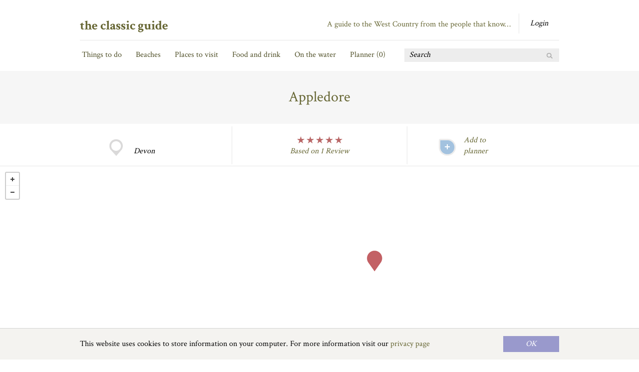

--- FILE ---
content_type: text/html; charset=utf-8
request_url: https://www.classicguide.co.uk/attractions/appledore-devon.html
body_size: 5280
content:


<!DOCTYPE html>
<!--[if lt IE 7]>      <html class="no-js lt-ie9 lt-ie8 lt-ie7"> <![endif]-->
<!--[if IE 7]>         <html class="no-js lt-ie9 lt-ie8"> <![endif]-->
<!--[if IE 8]>         <html class="no-js lt-ie9"> <![endif]-->
<!--[if gt IE 8]><!--> <html class="no-js"> <!--<![endif]-->
    <head>
        
        <link rel="canonical" href="https://www.classicguide.co.uk/attractions/appledore-devon.html" />
        
        <meta charset="utf-8">
        <meta http-equiv="X-UA-Compatible" content="IE=edge,chrome=1">
        <title>Appledore - The Classic Guide</title>
        <meta name="title" content="Appledore">
        <meta name="description" content="A lovely little seaside village with quintessential narrow streets, houses in pastel hues and a Quay to sit and eat your local fish and chips on. Tea shops and bistros, small...">
        
        <meta property="og:site_name" content="The Classic Guide"/>
        <meta property="og:title" content="Appledore - The Classic Guide"/>
        <meta property="og:image" content="https://www.classicguide.co.uk/img/fb-share-img.png"/>
        <meta property="og:description" content="A lovely little seaside village with quintessential narrow streets, houses in pastel hues and a Quay to sit and eat your local fish and chips on. Tea shops and bistros, small..." />
        
        <meta name="viewport" content="width=device-width">

        <link rel="stylesheet" href="/Styles/normalize.min.css">
        <link rel="stylesheet" href="/Styles/main.css?v=12">
        <link rel="stylesheet" href="/Styles/flexslider.css?v=12">
        <link href='https://fonts.googleapis.com/css?family=Crimson+Text:400,600,700' rel='stylesheet' type='text/css'>

        <script src="/Scripts/vendor/modernizr-2.6.1.min.js"></script>

        <script type="text/javascript" src="https://www.google.com/jsapi"></script>
        <script type="text/javascript">
            google.load('search', '1');
            google.setOnLoadCallback(function () {
                google.search.CustomSearchControl.attachAutoCompletion(
		        '003556990290259202161:kh-45qcl0m4',
		        document.getElementById('search-input'),
		        'cse-search-box');
            });
        </script>
        <!-- Google tag (gtag.js) -->
<script async src="https://www.googletagmanager.com/gtag/js?id=G-LWVBV3YEW1"></script>
<script>
  window.dataLayer = window.dataLayer || [];
  function gtag(){dataLayer.push(arguments);}
  gtag('js', new Date());

  gtag('config', 'G-LWVBV3YEW1');
</script>
    <script type = 'text/javascript' >
        var appInsights=window.appInsights||function(config)
        {
            function r(config){ t[config] = function(){ var i = arguments; t.queue.push(function(){ t[config].apply(t, i)})} }
            var t = { config:config},u=document,e=window,o='script',s=u.createElement(o),i,f;for(s.src=config.url||'//az416426.vo.msecnd.net/scripts/a/ai.0.js',u.getElementsByTagName(o)[0].parentNode.appendChild(s),t.cookie=u.cookie,t.queue=[],i=['Event','Exception','Metric','PageView','Trace','Ajax'];i.length;)r('track'+i.pop());return r('setAuthenticatedUserContext'),r('clearAuthenticatedUserContext'),config.disableExceptionTracking||(i='onerror',r('_'+i),f=e[i],e[i]=function(config, r, u, e, o) { var s = f && f(config, r, u, e, o); return s !== !0 && t['_' + i](config, r, u, e, o),s}),t
        }({
            instrumentationKey:'4f27209c-43d9-4b46-b620-37cbb5fb1847'
        });
        
        window.appInsights=appInsights;
        appInsights.trackPageView();
    </script>
    </head>
    <body>
        <!--[if lt IE 7]>
            <p class="chromeframe">You are using an outdated browser. <a href="http://browsehappy.com/">Upgrade your browser today</a> or <a href="http://www.google.com/chromeframe/?redirect=true">install Google Chrome Frame</a> to better experience this site.</p>
        <![endif]-->

        
<div class="container">
    <header id="masthead">
        <div class="top-section">
            <h1 class="title"><a href="/">the classic guide</a></h1>
            
            <div id="ctrlHeader_NotAuthenticated">
	
                <a href="/login" class="login">Login</a>
            
</div>
            
            <h2>A guide to the West Country from the people that know&hellip;</h2>
        </div>
                
        
<nav>
    <ul>
        <li><a href="/things-to-do">Things to do</a></li>
        <li><a href="/things-to-do/beaches.html">Beaches</a></li>
        <li><a href="/things-to-do/places-to-visit.html">Places to visit</a></li>
        <li><a href="/things-to-do/food-and-drink.html">Food and drink</a></li>
        <li><a href="/things-to-do/on-the-water.html">On the water</a></li>
        <li><a href="/planner">Planner (<span id="planner-count">0</span>)</a></li>
    </ul>
</nav>

                
        <form id="search" action="/search" id='cse-search-box'>
            <label for="search" class="hidden">Search</label>
            <input id="search-input" type="text" name="q" value="Search">
            <input type="submit" value="Go">
        </form>
    </header>
</div>
        
    <section id="top-content">
        <h1>Appledore</h1>
        <ul class="top-nav attraction">
            <li class="attraction-place"><span>&nbsp;<br />Devon&nbsp;</span></li>   
            <li class="active mid">
                <div class="stars five">
                five Rating
                
                </div>
                <a href="#reviews">
                    
                        Based on 1 Review
                    
                </a>
            </li> 
            <li class="add-attraction">
                
                <a href="#" class="add-to-planner" style="width:85px;" data-id="103406">Add to planner</a>
                
            </li>
        </ul>   
        <div class="attraction-map" id="attraction-map" data-lat="51.0532" data-lng="-4.191098" data-marker="towns"></div>
    </section>

    <div class="container" >
        <section id="content" class="minus-top">
            <div class="article-detail attraction-detail">

                <article>
                    <header class="introduction">
                       <p>A lovely little seaside village with quintessential narrow streets, houses in pastel hues and a Quay to sit and eat your local fish and chips on. Tea shops and bistros, small boutiques and fishermen's fare - take delight in everything Devonshire as you breathe in the clean, fresh sea air. There's even the Appledore Book Festival thanks to the association with A. A. Milne.</p>
                    </header>
                    
    <section class="address">
        <div class="attr-left">
            
        </div>

        <div class="attr-right">
            <address>
                <b>Appledore</b>
                <br/>Devon<br/>EX39 1PR
            </address>
            
        </div>
    </section>

                    <a name="reviews"></a>
                    
    <section >
        <div class="attr-left">
            <div class="stars five">5 Stars</div>
            <p class="date">Aug 2022</p>
            
            <p class="name"></p>
            
        </div>

        <div class="attr-right">
            
            <span id="review-title-153025"><strong>Gorgeous Appledore</strong></span>
            <p id="review-desc-153025">Quaint, sleepy...words you will see to describe Appledore.  Our friends found it too quiet but we loved it. Beautiful sunsets, great walks nearby, lovely beaches not too far away, a brass band playing in the Quay every Monday, crabbing on the Quay, a number of good eateries and a deli of delights (Johns of Appledore). We love Appledore. </p>
            <div style="display:none;" class="attraction-vote-text attraction-vote-tally-153025">
                <span class="score">0</span>
                 out of 
                 <span class="total">0</span> 
                 <span class="noun">people</span> 
                 found this review helpful.
            </div>
            
            <ul class="attraction-vote-153025">
                <li>Helpful To You?</li>
                <li><a href="/login?redirectUrl=http://www.classicguide.co.uk/attractions/appledore-devon.html">Yes</a> /</li>
                <li><a href="/login?redirectUrl=http://www.classicguide.co.uk/attractions/appledore-devon.html">No</a></li>
            </ul>
            
        </div>

    </section>
    
                    <footer>
                        
                            <a href="/login?redirectUrl=http://www.classicguide.co.uk/attractions/appledore-devon.html" class="add-review-redirect">Add your review</a>
                        
                    </footer>

                </article>

                
<section class="related">
    <h1><a href="https://www.classic.co.uk">Classic cottages nearby</a></h1>
    
    <a href="https://www.classic.co.uk/holiday-cottages-appledore-devon.html" target="_blank" class="show-more" >Find holiday cottages near Appledore</a>
    
    <a href="https://www.classic.co.uk/browse-holiday-cottages/Devon--1.html" target="_blank" class="show-more">Cottages in Devon</a>
    
</section>

            </div><!--end articles-detail-->

            <aside id="detail-aside">
                <a href="http://www.classicguide.co.uk/things-to-do/in/devon/towns-and-villages.html" class="block-link no-arrow"><b>Towns and Villages in Devon</b></a>
                
                    <a href="/login?redirectUrl=http://www.classicguide.co.uk/attractions/appledore-devon.html" class="block-link no-arrow add"><b>Add a review</b></a>
                
<div class="social">
    <!-- AddThis Button BEGIN -->
    <div class="addthis_toolbox addthis_default_style addthis_32x32_style">
        <a class="addthis_button_preferred_1"></a>
        <a class="addthis_button_preferred_2"></a>
        <a class="addthis_button_preferred_3"></a>
        <a class="addthis_button_preferred_4"></a>
        <a class="addthis_button_compact"></a>
        <a class="addthis_counter addthis_bubble_style"></a>
    </div>
    <script type="text/javascript" src="http://s7.addthis.com/js/300/addthis_widget.js#pubid=xa-50a7bc9f473b73f0"></script>
    <!-- AddThis Button END -->
</div>
                
                <a href="/things-to-do/towns-and-villages.html" class="cat-link food">From <i>Towns and Villages</i></a>

                <ul class="sub-cat-list">
                    <li><h3>Tags</h3></li>
                    
                        <li>
                            <a href="/things-to-do/near/bideford/">
                            Bideford
                            </a>
                             ,
                        </li>
                    
                        <li>
                            <a href="/things-to-do/near/westward-ho/">
                            Westward Ho!
                            </a>
                             ,
                        </li>
                    
                        <li>
                            <a href="/things-to-do/near/instow/">
                            Instow
                            </a>
                             ,
                        </li>
                    
                        <li>
                            <a href="/things-to-do/near/croyde/">
                            Croyde
                            </a>
                             ,
                        </li>
                    
                        <li>
                            <a href="/things-to-do/in/devon/">
                            Devon
                            </a>
                             ,
                        </li>
                    
                        <li>
                            <a href="/things-to-do/towns-and-villages.html">
                            Towns and Villages
                            </a>
                             ,
                        </li>
                    
                        <li>
                            <a href="/things-to-do/in/north-devon/">
                            North Devon
                            </a>
                            
                        </li>
                    
                </ul>
            </aside>
        </section>
    </div>
    
    

        
        
<footer>
    <div class="container">
        <h1 class="footer-title"></h1>
        <p class="footer-description"></p>

        <div>
            <h2>Things to do  <i>in Devon</i></h2>
            
                <a href="/things-to-do/in/devon/beaches.html" title="Beaches in Devon" >Beaches</a> | 
                <a href="/things-to-do/in/devon/things-to-do.html" title="Things to do in Devon">Things to do</a> | 
                <a href="/things-to-do/in/devon/places-to-visit.html"  title="Places to visit in Devon">Places to Visit</a> | 
                <a href="/things-to-do/in/devon/food-and-drink.html"  title="Food and drink in Devon">Food &amp; Drink</a> | 
                <a href="/things-to-do/in/devon/on-the-water.html"  title="On the water in Devon">On the water</a>
            
        </div>
        
        <ul id="footer-links">
            <li class="col left">Brought to you by <a href="https://www.classic.co.uk">classic cottages</a></li>
            <li class="col social">Find us on <a href="http://www.facebook.com/classiccottages/">Facebook</a> . <a href="http://www.twitter.com/classiccottages/">Twitter</a></li>
            <li class="col right ">
                <a href="/sitemap.html">Sitemap</a> 
                <span>.</span> 
                <a href="/privacy.html">Privacy</a> 
                <span>.</span> 
                <a href="/contact-us.html">Contact</a>
            </li>
        </ul>

    </div>
</footer>

        
        <div class="accept-cookies">
            <p>
                This website uses cookies to store information on your computer. For more information visit our <a href="/privacy.html">privacy page</a>
                <a href="javascript:acceptCookies();" class="ok">OK</a> 
            </p>
        </div>
                

        <script src="//ajax.googleapis.com/ajax/libs/jquery/1.8.2/jquery.min.js"></script>
        <script>window.jQuery || document.write('<script src="Scripts/vendor/jquery-1.8.2.min.js"><\/script>')</script>
        <script src="//ajax.googleapis.com/ajax/libs/jqueryui/1.10.2/jquery-ui.min.js"></script>
        <script src="/Scripts/jquery.flexslider-min.js"></script>
        <script type="text/javascript">
            $('.flexslider').flexslider({
                animation: "slide",
                slideshow: false,
                controlNav: false
            });
        </script>
        <script type="text/javascript">

            $('.secondary-slider').flexslider({
                animation: "slide",
                slideshow: false,
                controlNav: false
            });
        </script>
        
        <script src='https://api.mapbox.com/mapbox.js/v3.1.1/mapbox.js'></script>
        <link href='https://api.mapbox.com/mapbox.js/v3.1.1/mapbox.css' rel='stylesheet' />

        <script src="/Scripts/jquery.history.js"></script>
        <script src="/Scripts/jquery.hoverIntent.minified.js"></script>
        <script src="/Scripts/plugins.js?v=12"></script>
        <script src="/Scripts/main.js?v=12"></script>
        <script src="/Scripts/map.js?v=12"></script>
        
    <script src="/Scripts/jquery.raty.min.js"></script>
    <script>
        $('#star').raty({ path: "/img" });
    </script>

    </body>
</html>




--- FILE ---
content_type: text/css
request_url: https://www.classicguide.co.uk/Styles/main.css?v=12
body_size: 13409
content:
/* ==========================================================================
   HTML5 Boilerplate styles - h5bp.com (generated via initializr.com)
   ========================================================================== */

html,
button,
input,
select,
textarea {
    color: #000;
}

body {
    font-size: 1em;
    line-height: 1.4;
    font-family: 'Crimson Text', georgia, serif;
    min-width:960px; /* Added as layout breaking on browser window narrower than .container width */
}

::-moz-selection {
    background: #b3d4fc;
    text-shadow: none;
}

::selection {
    background: #b3d4fc;
    text-shadow: none;
}

hr {
    display: block;
    height: 1px;
    border: 0;
    border-top: 1px solid #ccc;
    margin: 1em 0;
    padding: 0;
}

img {
    vertical-align: middle;
}

fieldset {
    border: 0;
    margin: 0;
    padding: 0;
}

textarea {
    resize: vertical;
}

.chromeframe {
    margin: 0.2em 0;
    background: #ccc;
    color: #000;
    padding: 0.2em 0;
}


/* ==========================================================================
   Author's custom styles
   ========================================================================== */

/*typography////////////////////////////////////////////*/

h1,h2,h3,h4,h5,h6 {font-weight:300;}

h1 {color:#666633; font-size:24px; }

.top-section h1 {
    float: left;
    font-size: 26px;
    font-weight: 700;
    margin: 11px 0 0;
    width: 300px;
}
.top-section h1 a
{
    color:#666633;
}

.top-section h2 {
    color: #666633;
    float: right;
    font-size: 16px;
    font-weight: 300;
    margin: 0;
    padding: 16px 16px 0 0;
    text-align: right;
    width: 400px;
}

.col-third h2, .col-third h3 {text-align:center; color:#666633;}

.col-third a:hover, .col-third a:hover h2, .col-third a:hover h3 {color:#333;}

.col-third h2 {margin-bottom:0; height:47px; position:relative; z-index:10;}
.col-third h2 i,
.col-third h2 a {display:block; height:60px; background:url(../img/bg-header-arrow.png) center bottom no-repeat; font-style:normal; 
    -webkit-font-smoothing: antialiased}

.slides li h3 {padding:0 20px 20px; border-bottom:1px solid #fff;}

footer h1 {padding:0 300px 0 0; font-size: 18px; font-weight: 700;}
footer h2 {margin:0 0 1em; color:#666633; font-weight:300; font-size:20px;}

footer .footer-description{padding: 0 0 20px 0;border-bottom:1px solid #e3e3e3;}

 
/*links//////////////////////////////////////////////////*/

a {text-decoration:none; color:#000; }
a:hover {color:#333;}

.top-section a.login, .top-section a.logout, .top-section a.user {
    max-width:140px;
    color:#000; 
    float:right; 
    display:block; 
    padding:9px 0; 
    text-align:center; 
    border-left:1px solid #e6e6e6; 
    margin:5px 0 0; 
    font-style:italic;
}
.top-section a.login, .top-section a.logout {
    width:80px;
}
.top-section a.user
{
    padding:9px 16px;
}

a.info-link {width:35px; height:35px; text-indent: 100%; white-space: nowrap; overflow: hidden; background: url(../img/sprite-links.png) 0 -38px no-repeat; position:absolute; z-index:20; bottom:82px; left:4%;}

.info-caption {width:305px; background: #847c46; position:absolute; z-index:20; bottom:125px; left:6%; display:none;}
.info-caption p,
.info-caption a {color:#fff; padding:20px 25px; display:block; margin:0;}
.info-caption p {border-bottom:1px solid #fff;}
.info-caption a {padding:20px 50px 20px 25px; background:url(../img/bg-info-cap.png) 100% 23px no-repeat; font-style:italic;}

/*larger screens link and caption positioning*/

@media only screen and (min-width: 1500px) {
    a.info-link {left:50%; margin:0 0 0 -575px;}
    .info-caption {left:50%; margin:0 0 0 -550px;}
}

/*main structure/////////////////////////////////////////*/

header#masthead {height:140px;}
.container {width:960px; margin:0 auto;}
.top-section {width:100%; overflow:hidden; border-bottom:1px solid #e6e6e6; padding:22px 0 11px;}

section {width:100%; overflow:hidden; clear:both;position:relative;}

section#top-image {
    height:430px; 
    background-attachment: fixed;
    background-image: url(../img/top-home.jpg);
    background-position: center top;
    background-repeat: no-repeat;
    margin: 0 auto;
    overflow: hidden;
    position: relative;
    width: 100%;
 }

#top-image img{margin:0 auto; max-width:100%; max-height:100%; min-width:960px;}

section#map {height:430px; width:100%; margin:0 auto; background:#a6cbe4 url(../img/bg-map-repeat.jpg) 0 0 repeat;}

section#content.minus-top {margin:-37px 0 0; position:relative; overflow:visible;}

/*main navigation////////////////////////////////////////*/

nav { 
    float: left;
    height: 61px;
    position: relative;
    width: 640px;
    z-index: 10;
}

header nav ul li {float:left; padding:0 10px;}
header nav ul li:first-child {padding-left:0;}

header nav ul li a {color:#4f4f27; display:block; padding:2px 4px 30px;}
header nav ul li.active a {background: url(../img/bg-nav-arrow.png) bottom center no-repeat; font-style:italic;}
header nav ul li.active a,
header nav ul li a:hover {color:#333;}

#search {margin:1em 0 0; float:right; width:310px; background:#ededed;}
#search input {border:none; background:#ededed; font-size:16px; font-family: 'Crimson Text', georgia, serif; font-style:italic; float:left;}

#search input[type="submit"] {width:40px; height:27px; background:#ededed url(../img/bg-search.png) 0 0 no-repeat; text-indent: 140%; white-space: nowrap;
overflow: hidden;}

#search input[type="text"] {padding:2px 10px; width:250px;}


/*home page styles//////////////////////////////////////////*/

.col-third {width:306px; overflow:hidden; margin:0 21px 0 0; background:#f6f6f6; float:left; min-height:490px;}
.col-third.last {margin:0;}
.col-third p {padding:0 45px; text-align:center;}
.col-third a {color:#666633; display:block;}
.col-third a img {padding:0 0 5px;}
ul.sub-links {list-style:none; margin:0; padding:0 45px; text-align:center;}
ul.sub-links li {width:100%; text-align:center; font-style:italic;}
.col-third ul.sub-links li a {display:inline;}
a.block-link {display:block; border-bottom:1px solid #fff; margin:0 0 35px;}

#statement {padding:65px 0 45px; text-align:center;}
#statement p {font-size:17px; line-height:1.5em; padding:12px 100px 0;}


.secondary-slider li {width:960px;}
.secondary-slider li .col-third img {margin:0 auto;}
.secondary-slider .slides li h3 {border-bottom: none;border-top: 1px solid #FFFFFF;padding: 30px 45px 0;margin-top:30px;}
.secondary-slider .slides li p.date{font-style:italic;}

.secondary-slider .col-third a {display:block; width:100%; min-height:455px; padding-top:35px;}
.secondary-slider .col-third a p {color:#000; font-size:17px;}

.stars {width:91px; height:14px; text-indent: 100%; white-space: nowrap; overflow: hidden; background:url(../img/sprite-stars.png) 0 -70px no-repeat; margin:0 auto 30px;}
.stars.one {background-position: 0 -56px;}
.stars.two {background-position: 0 -42px;}
.stars.three {background-position: 0 -28px;}
.stars.four {background-position: 0 -14px;}
.stars.five {background-position: 0 0;}

p.link-hold {text-align:center; padding-bottom:20px;}
p.link-hold.xmarg {padding-top:60px;}

a.plus-link {font-size:17px; font-style:italic; padding-left:30px; background:url(../img/sprite-links.png) 0 3px no-repeat; color:#666633;}
a.plus-link:hover {color:#333;}

/*highlights styles//////////////////////////////////////////*/

#top-content h1 {text-align:center; font-size:30px; background:#f6f6f6; margin:0; padding:32px 0;}
.top-nav {list-style:none; margin:0 0  5px; padding:0; width:100%; overflow:hidden; text-align:center; border-bottom:3px solid #f6f6f6;}
.top-nav li {display:inline-block; width:299px; text-align:center; margin:2px 0;}
.top-nav.highlights-filter li {padding:34px 0 22px;}
.top-nav li.mid {width:348px; border-left:3px solid #f6f6f6; border-right:3px solid #f6f6f6;} 

.highlights-filter li a {color:#666633; background:#f6f6f6; border-bottom:6px solid #fff; padding:3px 15px 3px;}
.highlights-filter li.active a,
.highlights-filter li a:hover{background:#4f4f27 url(../img/bg-highlights-arrow.png) center bottom no-repeat; color:#fff; border:none; padding-bottom:9px;}

.articles-list, .article-detail {width:632px; margin: 0 23px 0 0; float:left;}
aside {width:305px; float:left; margin:60px 0 0;}
aside .social {background:#f6f6f6; padding:45px 0 45px 55px; overflow:hidden; margin:0 0 35px;}

aside h2, aside h3 {color:#333; margin-bottom:0em;}
aside h3 {font-size:1em;}
aside ul {list-style:none; margin: 0 42px; padding:20px 0 15px; width:221px; overflow:hidden; }
aside ul.browse-list {border-bottom:1px solid #f6f6f6; padding:0 0 30px; margin-bottom:25px;}
aside ul li {display:inline; font-style:italic;}
aside ul li a {color:#666633;}

aside ul li h3 {font-style:normal; color:#666;}

aside .indent-header {padding:0 42px;}

aside ul.category-list {/*margin:0; width:250px;*/ border-bottom:1px solid #e6e6e6; padding-top:0;}

aside ul.category-list.last {border:none;}
aside ul.category-list li {white-space:nowrap;display:block;margin-left:16px;}
aside ul.category-list li a.indented{padding-left:16px;}

.articles-list article {background:#f6f6f6; padding:40px 23px 0 43px; overflow:hidden; margin:60px 0 0;}
.articles-list article a {display:block; color:#000;}
.articles-list article a:hover h1 {color:#333;}

.articles-list article figure {width:197px; float:left;padding-bottom: 20px;}
.articles-list article figure img {width:100%;}
article figure figcaption {color:#666633; padding:10px 0; text-align:center; background:#fff; margin:10px 0 0; font-size:14px;}
article figure figcaption i {color:#333;}
article figure figcaption span {display:block; color:#333; border-top:1px solid #f6f6f6; margin:10px 0 0; padding:10px 0;}

article a{color:#666633;}

article .post {float:left; width:308px; padding:0 0 15px 45px;}
article .post h1 {margin:-8px 0 28px; padding:0 0 20px; border-bottom:1px solid #fff; font-size:1.2em; line-height:1.3em;}

/*highlights detail*/

.article-detail {padding-bottom:30px;}
.article-detail article {background:#f6f6f6; padding:20px 0 0; overflow:hidden; margin:0;}
aside#detail-aside {margin:0;}
.article-detail article header,
.article-detail article section {padding:0 40px 0 43px; border-bottom:3px solid #fff; width:549px;}
.article-detail article section {padding-top:30px; padding-bottom:20px;}

.article-detail article header h1 {font-size:1.85em; padding-bottom:20px;}
.article-detail article .introduction p {font-size:19px; font-style:italic; margin-bottom:1.5em;}
.article-detail article section img {padding:10px 0;max-width:100%;}
.article-detail article section h2,
.article-detail article section h3,
.article-detail article section h4 {color:#666633;}
.article-detail article section h2 {font-size:1.48em;font-weight:600;}
.article-detail article section h3 {font-weight:600;}
.article-detail article section h4 {}

.article-detail article section pre{padding:16px;border:1px solid #c3c3c3;background:#FFF;}
.article-detail article section pre code{font-size:0.85em;}
.article-detail article section hr{border-top: 3px solid white;margin: 1em -45px;}
.article-detail article figure figcaption {background:none; text-align:left; font-style:italic; color:#000; margin:0; padding:0 0 5px;}
.article-detail article footer {width:100%; overflow:hidden; background:#fff; padding:20px 0; margin:0;}

article footer ul.article-footer {list-style:none; padding:0 45px; font-style:italic; color:#666;}
article footer ul.article-footer li {float:left; font-size:14px; }
article footer ul.article-footer li.prev,
article footer ul.article-footer li.next {float:right;}
article footer ul.article-footer li.prev a {padding:3px 5px 3px 25px; background:url(../img/sprite-article-nav.png) 0 6px no-repeat; max-height:15px;}
article footer ul.article-footer li.next a {padding:0px 25px 3px 9px; background:url(../img/sprite-article-nav.png) 100% -22px no-repeat; max-height:15px;}
article footer ul.article-footer li a,
article footer ul.article-footer li i {color:#666633;}

/*related items*/
section.related {/*border-top:1px solid #f6f6f6;*/ padding:25px 0; position:relative;}
section.related h1 {font-size:21px; padding-left:43px;}

ul.related-items {list-style:none; margin:30px 0 0; padding:40px 40px 40px 43px; width:549px; overflow:hidden;background:#f6f6f6;}
ul.related-items li {float:left; width:155px; padding:0 0 0 20px; margin:0  0 0 20px; border-left:1px solid #ddd; font-style:italic;}
ul.related-items li:first-child {margin:0; padding:0; border:none;}
ul.related-items li a {color:#666633;text-align:center;}
ul.related-items li a:hover {color:#333;}
ul.related-items li img {width:100%;padding:0 0 23px;}

a.related-cottages{display:block;overflow:hidden;padding:40px 40px 40px 43px;width:549px;background:#f6f6f6;}
a.related-cottages ul{list-style:none;margin:0;padding:0;}
a.related-cottages ul li{float:left;width:167px;padding:0 8px;}
a.related-cottages ul li img{width:100%;}

/*related cottages nearby*/
ul.related-items li a h2 {margin:0; font-size:1em;}
ul.related-items li a i {display:block;}
section.related a.browse {position:absolute; z-index:1; top:45px; right:44px; font-size:1em; font-style:italic; font-size:14px; color:#666633;}

section.related a.show-more {display:block; width:517px; padding:22px 40px 22px 75px; background:#f6f6f6 url(../img/sprite-links.png) 45px -426px no-repeat; border-top:1px solid #fff; color:#666633;}

section.related a.browse:hover,
section.related a.show-more:hover {color:#333;}

aside a.block-link {background:#5e7686 url(../img/sprite-highlights-arrow.png) -305px 100% no-repeat; padding:40px 0 0 31px; display:block; color:#fff; font-size:20px; height:110px;}

aside a.block-link.suggest {background:#7F7EA8;}
aside a.block-link.suggest b{background-position:0 -570px;}

aside a.block-link:hover,
aside a.block-link.no-arrow:hover {color:#ccc;}

/*alternative block link styles*/
aside a.block-link.no-arrow {background:#5e7686; margin-bottom:30px; color:#fff; height:86px;}
aside a.block-link.no-arrow.suggest{background:#7F7EA8;}


aside a.block-link.alt {background:#f6f6f6 url(../img/sprite-highlights-arrow.png) 0px 100% no-repeat; color:#5E7686;}
aside a.block-link.alt:hover {color:#000;}

a.block-link b {display:block; padding:2px 0 5px 58px; background:url(../img/sprite-links.png) 0 -91px no-repeat; font-weight:300; line-height:1.35em;}
a.block-link.add b {background-position:0 -320px;}

a.block-link.alt b { background:none; padding-left:0;}

aside ul.meta {/*padding:15px 42px 20px;*/ list-style:none; /*margin:0;*//* overflow:hidden; *//*width:223px;*/ font-style:italic;}
aside ul.meta li {padding:0 0 35px;}
aside ul.meta li i {display:block; color:#666; display:block; width:100%; padding:0 0 35px; font-size:0.85em;}

ul.cat-list {margin-top:50px; border-top:1px solid #e3e3e3;font-size:1.18em; line-height:1.2em;}
ul.sub-cat-list {margin-top:50px; border-top:1px solid #e3e3e3;}

a.cat-link {font-size:1.18em; line-height:1.2em; display:block; color:#666; margin:0 42px;}
a.cat-link i {display:block; color:#666633;}

/*category icons */

a.cat-link.food {padding-left:55px; background:url(../img/sprite-cat-icons.png) 0 0 no-repeat;}

/*add more categorys here*/


/*cookies accept box*/
div.accept-cookies{position:fixed;width:100%;bottom:0;z-index:100;margin: 0;background: #f4f3f0;border-top: 1px solid #d3d3d3;}
div.accept-cookies p{display: block;margin: 0 auto;padding: 20px 0;width: 960px;}
div.accept-cookies p a{color:#666633;}
div.accept-cookies p a.ok
{
    display: block;
    float: right;
    width: 112px;
    padding: 5px 0;
    text-align: center;
    font-style: italic;
    color: #fff;
    background: #9999cc;
    margin-top: -5px;   
}


/*locations////////////////////////////////////////////////////*/

.map-hold {width:632px; height:353px; float:left; margin:20px 0 0; position:relative;}
.map-hold img {display:none; position:absolute; top:0; left:0; z-index:1;}
.map-hold img.selected-map-region {display:inline;}
.locations-nav {float:left; width:305px; background:url(../img/bg-locations-nav.png) 9px 154px no-repeat;; margin:20px 0 0; min-height:290px; position:relative; padding-left:23px;}

.locations-nav nav.sub-nav {background:#fff; width:285px; overflow:hidden; margin:0; padding:0; height:auto; padding:10px;}

.locations-nav a {color:#5e7686;}
a.sw {width:100%; clear:both; padding:30px 0; display:block; text-align:center;}
a.sw.active { color:#fff; background:#5e7686;}

.locations-nav ul {margin:13px 0 0; padding:0; list-style:none; overflow:hidden; float:left; width:142px;}
.locations-nav ul li {width:142px; text-align:center; font-style:italic;}
.locations-nav ul.b-left {border-right:1px solid #9ac4df;}
.locations-nav ul li.county-title {border-top:1px solid #9ac4df; margin-top:20px; padding:20px 0 20px;}
.locations-nav ul li a {display:block; padding-bottom:3px;}
.locations-nav ul li a:hover {text-decoration:underline;}
.locations-nav ul li.title a {font-style:normal; font-weight:600;}

.locations .article-detail article header h1,
.locations .article-detail article section h2,
.locations .article-detail article section h3,
.locations .article-detail article section a,
.locations aside a.highlights-link,
.locations aside ul li a {color:#5e7686;}

.locations aside a.highlights-link:hover {color:#fff;}

/*things to do and planner////////////////////////////////////////////////////*/

#filter {overflow:hidden;}

#things-to-do {width:100%; margin:0 auto; background:#f4f3f0; padding:0; margin:0;}

/*filter form*/

form#filter-options {width:100%; overflow:hidden; padding:0; margin:0; height:503px; display:none; }
form#filter-options input {float:left; margin:3px 0 0;}
form#filter-options label {color:#666633; line-height: 1em; padding: 0 0 0 12px; float:left; font-style:italic; cursor:pointer;margin-right:-50px;}
form#filter-options label b {font-style:normal; font-weight:600;}
.form-left {float:left; width:579px; background: url(../img/bg-form-divider.png) 0 0 no-repeat;}
.form-right {float:left; width:380px; border-left:1px solid #ddd; background: url(../img/bg-form-divider.png) 100% 0 no-repeat;}
.form-left h2,
.form-right h2 {text-align:center; color:#666633; padding:20px 0; font-style:italic;}
.form-right h2 a {color:#666633; }
.form-right h2 a.live,
.form-right h2 a:hover {color:#666; text-decoration:underline;}

.form-left fieldset {width:177px; float:left;  border-right:1px solid #ddd; margin:0 9px 0 0;}
.form-left fieldset.last {margin:0; border:none;}

.form-left fieldset ul {width:157px;  min-height:360px; background:#fff; list-style:none; margin:0 9px 0 0; padding:20px 5px 20px 15px;}
.form-left fieldset ul li {padding-bottom:11px; width:100%; overflow:hidden; clear:both;}
.form-left fieldset ul li.xpad {padding-top:30px;}

fieldset.places {width:331px; padding:15px 20px 15px; height:370px; margin:0 0 0 9px; display:none; background:#fff;}
.filter-map {width:331px; height:165px; position:relative; clear:both; background: url(../img/map-filter-sw.png) 0 0 no-repeat;}

fieldset.places a#chkthe-west-country {margin-left:85px;}
.filter-map img {position:absolute; top:0; left:0; z-index:10;}

.filter-map img.tickbox-off {display:none;}
.filter-map img.tickbox-on {display:inline;}

/*.filter-map img[rel="#southwest"] {top:0; left:63px;}
.filter-map img[rel="#cornwall"] {top:0; left:63px;}
.filter-map img[rel="#cornnorth"] {top:74; left:89px;}
.filter-map img[rel="#cornsouth"] {top:94px; left:92px;}
.filter-map img[rel="#cornwest"] {top:121px; left:64px;}

.filter-map img[rel="#devon"] {top:0; left:63px;}
.filter-map img[rel="#devonnorth"] {top:0; left:63px;}
.filter-map img[rel="#devonsouth"] {top:0; left:63px;}

.filter-map img[rel="#somerset"] {top:0; left:63px;}
.filter-map img[rel="#dorset"] {top:0; left:63px;}*/

fieldset.places.live {display:block;}

.towns-hold {width:351px; overflow:hidden; height:370px; overflow:auto; background:#fff;}

fieldset.places ul {width:147px; float:left; list-style:none; margin:0; padding:0;}
fieldset.places ul.left {border-right:1px solid #f6f6f6; margin:0 30px 0 0;}
fieldset.places ul.wide {width:100%}
fieldset.places ul li {width:100%; overflow:hidden; clear:both; padding-bottom:10px;}
fieldset.places ul li:last-child {padding-top:20px;}
fieldset.places .towns-hold ul li:last-child {padding-top: 0;}

.results {width:100%; overflow:hidden; padding:23px 0;}
.results ul {list-style:none; margin:0; padding:0;}
.results ul li {float:left; color:#666633; font-style:italic; padding:12px 5px 0; position:relative;}
.results ul li b{font-style:normal;}
.results ul li span {display:block; border-left:1px solid #ddd; padding:0 0 0 22px;}
.results ul li.selected-tag-remove{cursor:pointer;}
.results ul li.selected-tag-remove span.selected-tag-icon {display: block;position: absolute;width: 16px;height: 16px;background: url(/img/bg-chk.png) 0 -16px no-repeat;border: none;padding: 0;top: -3px;left: 50%;margin-left: -8px;cursor:pointer;}

.results ul li.selected-tag-remove.hover {color:#888855;}
.results ul li.selected-tag-remove.hover span.selected-tag-icon{background-position:0 -32px;}



a.reveal-link {width:112px; display:block; float:right; padding:5px 0 16px; text-align:center; font-style:italic; color:#fff; background:#9999cc url(../img/bg-reveal-link.png) center bottom no-repeat;}

a.find-more {display:block; float:right; padding:0px 15px 6px 10px; text-align:center; font-style:italic; color:#fff; background:#9999cc;}
a.find-more span {font-size:25px; padding-right:12px; line-height:1em;}

.results .social {float:right; width:185px; text-align:right; padding-left:15px;}
.addthis_32x32_style .addthis_counter.addthis_bubble_style {display:none !important;} /*hide add this counter*/

p.planner-items {float:left; margin:0; padding:5px 0 0; color:#666633;}


/*map/search results*/

section#results, section#planner {min-height:480px; position:relative;height:600px;margin-bottom:-70px;}

aside.search-results {position:relative; z-index:1; width:300px; left:0; top:0; margin:0; overflow:hidden;height:100%;}

div.cottage-box img{width:100%;margin:-20px 0;}
div.cottage-box span{display:block;line-height:40px;height:40px;padding-left:25px;background:#9999cc;position:relative;}
div.cottage-box span a{color:#FFF;font-style:italic}
div.cottage-box span a.remove{display:block;position:absolute;top:0px;right:0px;width:40px;height:40px;background:url(/img/remove-cottage.png) 0px 0px no-repeat;text-indent:-999em;}

ul.results-pagination{position:absolute;list-style:none; width:100%; background:#9999cc; margin:0; padding:0; overflow:hidden; height:40px;z-index:100;}
ul.results-pagination li {color:#fff; float:left; font-size:14px; font-style:italic; padding:10px 5px 0 25px;}

ul.results-pagination li.prev,
ul.results-pagination li.next,
ul.results-pagination li.order,
ul.results-pagination li.share,
ul.results-pagination li.print,
ul.results-pagination li.clear{float:right; width:40px; height:40px; text-indent: 100%; white-space: nowrap; overflow:hidden; padding:0;}
ul.results-pagination li.share,
ul.results-pagination li.print,
ul.results-pagination li.clear{width:80px;}
ul.results-pagination li.share,
ul.results-pagination li.print{margin-left:2px;}

ul.results-pagination li.prev a,
ul.results-pagination li.next a {display:block; width:40px; height:40px; background:url(../img/bg-results-nav.png) 0 0 no-repeat; margin-left:1px;}
ul.results-pagination li.next a {background-position: -41px 0;}

ul.results-pagination li.order a{display:block; width:40px; height:40px; background:url(../img/bg-results-order.png) 0 0 no-repeat;}
ul.results-pagination li.order a.rating{background-position:0 0;}
ul.results-pagination li.order a.name{background-position:0 -42px;}

aside.search-results div.results-order-select{position:absolute;width:140px;height:82px;background:#9999CC url(../img/bg-results-order-select.png) 0px 0px no-repeat;padding:0;margin:-2px;z-index:99;display:none;border:2px solid #FFF;}
aside.search-results div.results-order-select ul{margin:0;padding:0;width:100%;}
aside.search-results div.results-order-select ul li a{display:block;height:40px;margin-bottom:2px;cursor:pointer;text-indent:-100%;}

ul.results-pagination li.share a{display:block; width:80px; height:40px; background:url(../img/bg-results-share.png) 0 0 no-repeat;}
ul.results-pagination li.print a{display:block; width:80px; height:40px; background:url(../img/bg-results-print.png) 0 0 no-repeat;}
ul.results-pagination li.clear a{display:block; width:80px; height:40px; background:url(../img/bg-results-clear.png) 0 0 no-repeat;}

ul.results-pagination.bottom-nav {position:absolute; bottom:0; left:0;}

.panel {overflow-y:auto; overflow-x:hidden; position:relative; height:720px;}

aside.search-results .panel{overflow-y:auto; overflow-x:hidden; position:absolute;top:40px;bottom:40px;left:0;right:0;height:auto;}
aside.search-results.has-cottage .panel{top:240px;}
/*section#planner aside.search-results .panel{top:0;bottom:0;}*/

.panel ul {list-style:none; margin:0; padding:0; width:100%; overflow:hidden;}
.panel ul li {position:relative; border-top:1px solid #f6f6f6; padding:5px; display:block; overflow:hidden; clear:both;background:#FFF;}
.panel ul li:first-child{border:none;}
.panel ul li.ui-sortable-helper{transform: rotate(10deg);-ms-transform: rotate(10deg); /* IE 9 */-webkit-transform: rotate(10deg); /* Safari and Chrome */box-shadow: 2px 2px 3px #888888;}

.panel ul li a {display:block; border:1px solid #fff; padding:15px 15px 47px 15px; overflow:hidden; color:#000; position:relative; z-index:1;}
.panel ul li a:hover {border: 1px solid #a3c0df;}
.icons {float:left; width:48px;}
.icons img{margin-bottom:8px;}

.panel ul li .actions{position:absolute;bottom:15px;left:22px;right:22px;line-height:27px;z-index:2;color:#333;font-size:0.85em;}
.panel ul li .actions a{display:inline;padding:0;margin:0;border:none;}
.panel ul li .actions .left,.panel ul li .actions .right{width:50%;float:left;margin:0;padding:0;}
.panel ul li .actions span.planner-link{display: block;padding: 0 0 0 48px;margin: 0 11px 0 0;height: 27px;border:none !important;cursor:pointer;}
.panel ul li .actions span.planner-link.add-to-planner{background: url(/img/bg-add-link.png) 0 0 no-repeat;}
.panel ul li .actions span.planner-link.remove-from-planner{background: url(/img/bg-remove-link.png) 0 0 no-repeat;}
.panel ul li .actions a.stay-nearby img {float:left;}
.panel ul li .actions a.stay-nearby span {display:block;padding-left:40px;color:#333;}
.panel ul li .address {display:none;}

.results-text {font-size:0.85em;margin-left: 48px;}
.results-text p {margin:5px 0;}
.panel ul li a h2,
.panel ul li a h3 {margin:0 0 9px; color:#666633;}
.panel .stars {width:68px; height:11px; background:url(../img/sprite-stars-sm.png) 0 -55px no-repeat; margin:3px 0 0; float:left;}
.panel .stars.four {background-position:0 -11px;}
.panel .stars.three{background-position:0 -22px;}
.panel .stars.two {background-position:0 -33px;}
.panel .stars.one {background-position:0 -44px;}
.panel .stars.five {background-position:0 0}

.panel .reviews {text-indent:0; width:115px; float:left; padding:0 0 0 10px;}
.panel .reviews p {margin:0; line-height:1em; color:#666633;}

.panel ul li a.remove {
    border: none;
    color: #fff;
    display: inline;
    padding: 1px 3px 2px;
    width: auto;
    position:absolute;
    top:5px;
    right:8px;
    text-align:right;
    z-index:10;
    font-size:12px;
}
.panel ul li a.remove span {color:#666; font-family:arial, sans-serif; font-style:normal; padding:0 0 0 3px;}

.panel ul li a.remove:hover,
.panel ul li a.remove:hover span {color:#fff; background:#8180ac;}

/*suggest location item*/

/*.panel.planner-list {height:720px;}*/
.panel ul li.suggest-location {background:#8180ac; color:#fff;}
.panel ul li.suggest-location a h2,
.panel ul li.suggest-location a p {color:#fff;}
.panel ul li.suggest-location a {border:1px solid #8180ac;}
.panel ul li.suggest-location a:hover {border:1px solid #fff;}


#map-hold {position:absolute; top:0; left:300px; right:0; z-index:10; background:#333; height:100%;}
/*map loading box*/
.map-loading{position: absolute;left: 50%;top: 50%;height: 60px;width: 300px;border:4px solid white;margin-top: -32px;margin-left: -152px;overflow:hidden;display:none;z-index:2000;}
.map-loading-base, .map-loading-loaded{position:absolute;left:0;top:0;overflow:hidden;}
.map-loading-base{background: #FFF;color:#222;width:100%;}
.map-loading-loaded{background: #8080AB;color:#FFF;width:0%;}
.map-loading-text{width:300px;text-align: center;line-height: 60px;}
.map-loading-count{font-weight:600;}
/*map info box*/

.leaflet-popup-content {width:380px !important; padding:20px !important;}
.leaflet-popup-content ul {width:340px; overflow:hidden; border-top:1px solid #e3e3e3;  list-style:none; margin:0; padding:0; font-size:14px; position:relative; height:85px;}
.leaflet-popup-content ul li {float:left; width:180px; font-style:italic; padding:0; position:absolute; height:50px;}
.leaflet-popup-content ul li.top-left {width:182px; top:5px; left:0;}
.leaflet-popup-content ul li.top-right {text-align:right; width:150px; top:5px; right:0;padding-right:2px;}
.leaflet-popup-content ul li.bot-left {top:55px; left:0;}
.leaflet-popup-content ul li.bot-right {top:59px; right:0;}

.leaflet-popup-content ul li a {line-height:1em; color:#666633; padding:15px 0; display:block;}

.leaflet-popup-content ul li.top-left a.add-to-planner {padding-left:30px; background:url(../img/bg-add-link.png) 0 10px no-repeat;}
.leaflet-popup-content ul li.top-left a.remove-from-planner {padding-left:30px; background:url(../img/bg-remove-link.png) 0 10px no-repeat;}

.leaflet-popup-content ul li.bot-left span {line-height:1em; padding:0 0 0 5px;}
.leaflet-popup-content ul li.bot-left span a{padding:0;display:inline;}

.leaflet-popup-content ul li.panel {height:50px; overflow:hidden;}
.leaflet-popup-content ul li.panel a {float:right; padding:0; width:80px;}
.leaflet-popup-content ul li.panel .stars {float:right;}


.leaflet-popup-content p {font-size:14px;}
.leaflet-popup-content h3 {margin:0 0  10px; color:#666633;}
a.close-info {position:absolute; top:10px; right:15px; z-index:1000; color:#666; font-family:arial, sans-serif; font-size:14px; }

/*attraction///////////////////////////////////////////////////*/

.mid .stars {margin-bottom:5px;}
.attraction li a {color:#666633;}
.top-nav.attraction {margin:0;}
.top-nav.attraction li {padding:20px 0 15px; font-style:italic; text-align:left;}
.top-nav.attraction li.mid{text-align:center;}
.top-nav.attraction li.attraction-place span,
.top-nav.attraction li.add-attraction a { margin:0 0 0 58px; display:block; padding:0 0 0 50px;}
.top-nav.attraction li.attraction-place span {background:url(../img/sprite-links.png) 0 -176px no-repeat;}
.top-nav.attraction li.add-attraction a.add-to-planner {background:url(../img/sprite-links.png) 0 -250px no-repeat;}
.top-nav.attraction li.add-attraction a.remove-from-planner {background:url(../img/sprite-links.png) 0 -629px no-repeat;}

.attraction-map {width:1500px; height:430px; background:#666; margin:0 auto;}

.osm-copyright
{
    position:absolute;
    bottom:0px;
    left:80px;
    padding-right: 6px;
    padding-left: 6px;
    font-family: Roboto, Arial, sans-serif;
    font-size: 10px;
    color: rgb(68, 68, 68);
    white-space: nowrap;
    z-index:1;
    background:#FFF;
    opacity:0.8;
}


.article-detail.attraction-detail article {
    background: #fff;
    padding:0;
}

.article-detail.attraction-detail article header,
.article-detail.attraction-detail article section {background:#f6f6f6; margin-bottom:18px; padding-top:0;position:relative;z-index:2;}
.article-detail.attraction-detail article .introduction p {margin-top:0; padding-top:20px;}
.article-detail.attraction-detail article section.address {padding-top:65px;}

.attr-left {float:left; width:155px; background:#fff; padding-top:55px;}
.attr-right {float:left; width:350px; margin-left:40px; padding-top:35px;}
section.address .attr-left {background:#f6f6f6; padding:0;min-height: 10px;}
section.address .attr-right {padding-top:0;}
.article-detail article section.address .attr-right {border-left:1px solid #e3e3e3;}
.article-detail article section.address img {
    padding-top:0; 
    margin:0 0 25px;
    width:155px;
    /*height:178px;
    filter: url(../filters.svg#grayscale); 
    filter: gray; 
    -webkit-filter: grayscale(1); */
}

section.address address {font-style:normal; display:block; padding:0 0 25px 90px; }
section.address .attr-right p {margin:0; padding-left:90px;}
section.address .attr-left a {width:155px; background:#fff; color:#666633; text-align:center; font-style:italic; padding:10px 0; display:block;}
section.address .attr-left a:hover {color:#333;}

.attr-left .stars {margin-bottom:0;}
.attr-left p.date {padding-top:8px; border-top:1px solid #d4d4d4; font-size:14px; font-style:italic; text-align:center; margin:1.6em auto 1.6em; min-width:91px; max-width:145px;}
.attr-left p.name {font-size:14px; font-style:italic; text-align:center; margin:1.6em auto 1.6em; min-width:91px; max-width:145px;}
.attr-right ul {list-style:none; margin:0; padding:0; font-size:14px; font-style:italic;}
.attr-right ul li {display:inline; padding-right:3px;}
.attr-right ul li a {color:#666633;}
.attr-right ul li a:hover {color:#333;}

.attraction-vote-text{font-size:14px; font-style:italic;}
.review-attraction-name{display: block;font-weight: 600;font-size: 18px;color: #666633;}

footer .add-review, footer .add-review-redirect {float:right; font-size:14px; font-style:italic; color:#666633; padding-left:40px; padding-right:4px; background: url(../img/sprite-links.png) 0 -396px no-repeat; border-left:1px solid #dadada;}

/*pop up review*/

/*.overlay {width:100%; height:100%; position:absolute; z-index:500; top:0; left:0; right:0; bottom:0; background: #fff url(../img/bg-overlay.png) 0 0 repeat; }*/

.popup{position:fixed;z-index:4999;left:0;top:0;width:100%;height:100%;background:#dedede; background:rgba(222,222,222,0.95);display:none;}
.popup-dialog {width:576px; background:#f6f6f6; position:absolute; z-index:5000; top:50%; left:50%; margin:-350px 0 0 -348px; padding:60px 60px 20px; }

.popup-dialog section,
.popup-dialog section form {width:576px; position:relative; overflow:visible;}
.popup-dialog section h1 {font-size:1.8em;}
.popup-dialog section form label {display:block; width:100%; font-style:italic; padding:15px 0; color:#666;}
.popup-dialog section form input,
.popup-dialog section form textarea {width:566px; padding:6px 5px; border:none; background:white; resize:none; font-family: 'Crimson Text', georgia, serif;}
.popup-dialog section form textarea {height:145px;}
.input-hold {float:left; width:50%; padding:12px 0;}
.input-hold.anon{padding:20px 0;}

.input-hold.anon a {float:right; } 
.input-hold.anon label {float:right; text-align:right; display:inline; width:200px; font-size:14px; padding:0 10px 0 0;line-height:1.2em;}

.input-hold #star {float:left;}
.input-hold p.rate {float:left; width:188px; color:#666; margin:5px 0 0; font-size:15px; text-indent:5px; }
p.username {border-top:1px solid #e3e3e3; border-bottom:1px solid #e3e3e3; padding:35px 0; margin:10px 0 30px; clear:both;}
p.username a {color:#666633;}
p.username a:hover{color:#666;}
.popup-dialog section form input.submit {width:75px; float:right; background:#666633; color:#eee; padding:6px 0;}
.popup-dialog section form input.submit:hover {background:#666; color:#fff;}

a#close-button {position:absolute; top:-78px; right:-59px; width:35px; height:35px; background:url(../img/sprite-links.png) 0 -503px no-repeat; text-indent: 100%; white-space: nowrap; overflow: hidden;}
a.close-overlay {color:#666633;}
a.close-overlay:hover {color:#666;}

/*login////////////////////////////////////////////////////*/
.login-form {width:100%; background:#f6f6f6; padding:0 0 10px 0;}
.login-form form {width:400px; position:relative; overflow:hidden;margin:auto;padding:0 20px;}
.login-form form label {display:block; width:100%; font-style:italic; padding:15px 0; color:#666;}
.login-form form input {width:390px; padding:6px 5px; border:none; background:white; resize:none; font-family: 'Crimson Text', georgia, serif;}
.login-form form .radio-opt{padding:20px 0;}
.login-form form .radio-opt a {float:left; } 
.login-form form .radio-opt label {float:left; text-align:left; display:inline; width:350px; font-size:14px; padding:0 0 0 10px;line-height:1.2em;}
.login-form form input[type=submit] {width:75px; float:right; background:#666633; color:#eee; padding:6px 0;}
.login-form form input[type=submit]:hover {background:#666; color:#fff;}
.login-form form a.login-forgotten {color:#666633;}
.login-form form a.login-forgotten:hover {color:#666;}

.user-left .login-form h1 {padding:0;}
.user-left .login-form {padding-bottom:20px;}


.login-error-message{border-top:1px solid #666;border-bottom:1px solid #666;}
.login-error-message a{color:#666633}

/*user pages////////////////////////////////////////////////////*/
.user-left{width:633px; overflow:hidden; margin:0 21px 18px 0; background:#f6f6f6; float:left; min-height:300px;}
.user-left h1 {padding:0 45px;}
.user-left>p {padding:0 45px;}
.user-left form{padding:0px 45px;overflow:hidden;}
.user-left form label {display:block; width:100%; font-style:italic; padding:15px 0; color:#666;}
.user-left form input {width:390px; padding:6px 5px; border:none; background:white; resize:none; font-family: 'Crimson Text', georgia, serif;}
.user-left form input[type=submit] {width:75px; float:right; background:#666633; color:#eee; padding:6px 0;}
.user-left form input[type=submit]:hover {background:#666; color:#fff;}

.user-left section{padding:0 40px 0 43px;}

.user-right {width:306px; overflow:hidden; margin:0 0 20px 0; float:left; background:#FFF;}
.user-right 
.user-right h1{padding:0 45px;}
.user-right p{padding:0 45px;}

ul.user-actions{list-style:none;padding:0;margin:0;width:100%;}
ul.user-actions li{display:block;margin:0 0 8px 0;}
ul.user-actions li a{display:block;padding:18px 8px;color:#FFF;font-size:18px;background-color:#5E7686;}
ul.user-actions li a b{display:block;padding:5px 16px 5px 58px;background: url(../img/sprite-links.png) 0 -91px no-repeat;font-weight: 300;line-height: 1.35em;}
ul.user-actions li a.review b{background-position:0 -320px;}
ul.user-actions li a.suggest{background-color:#7F7EA8}
ul.user-actions li a.suggest b{background-position:0 -570px;}


.user-right form label {display:block; width:100%; font-style:italic; padding:5px; color:#666;margin-left:45px;}
.user-right form input {width:206px; padding:5px; border:none; background:#e6e6e6; resize:none; font-family: 'Crimson Text', georgia, serif;margin-left:45px;}
.user-right form input[type=submit] {width:216px; background:#666633; color:#eee; padding:6px 0;margin-top:5px;}
.user-right form input[type=submit]:hover {background:#666; color:#fff;}
/*footer////////////////////////////////////////////////////*/

footer {width:100%; overflow:hidden; clear:both; background:#f6f6f6; padding:55px 0 200px; margin:70px 0 0;}
footer.map-footer {margin:0;}

footer .col {width:271px; border-right:1px solid #e3e3e3; float:left; padding:0 10px 0 45px; margin:25px 0 40px;}
footer .col.right {width:251px; border:none;}
footer div.col.left {width:270px; border-left:1px solid #e3e3e3;}

.col ul {padding:0; list-style:none; font-style:italic;}
.col ul a {color:#666633;}
.col ul a:hover{color:#333;}

#footer-links {width:100%; overflow:hidden; clear:both; list-style:none; padding:40px 0 0; border-top:1px solid #e3e3e3; }
#footer-links li {float:left;}
#footer-links li.col {margin:0; border:none;}
#footer-links li.col.left {width:316px; border:none; padding-left:0;}
#footer-links li a {color:#666633;}
#footer-links li a:hover {color:#333;}
#footer-links li span {padding:0 15px;}
#footer-links li.col.right {color:#666633; font-size:14px; font-style:italic; padding-top:3px;}

/*fbook/twitter buttons div*/
footer .container {position:relative;}
.social-buttons {position:absolute; z-index:1; top:0; right:0; width:265px; height:30px;} 
.twitter-share-button {width: 90px !important;height: 22px !important;display: inline-block;float: left;}

/*checkboxes*/

a.tickbox {
    display: block;
    float: left;
    height: 16px;
    width: 16px;
}

a.tickbox:link, a.tickbox:hover, a.tickbox:focus {outline:0 !important;}
a.tickbox-off {background: url("../img/bg-chk.png") no-repeat scroll 0 0 transparent;}
a.tickbox-on {background: url("../img/bg-chk.png") no-repeat scroll 0 -16px transparent;}

ul.sitemap-list{list-style:none;}
ul.sitemap-list>li{border-top:1px solid #666633;}
ul.site-map-blocks{list-style:none;overflow:hidden;}
ul.site-map-blocks li{float:left;}
ul.site-map-blocks li a{display:block;position:relative;padding:4px 16px 4px 24px;margin:2px; background:#FFF;border-bottom:2px solid #e3e3e3;border-right:2px solid #e3e3e3;font-style:italic;}
ul.site-map-blocks li a:before{content:'';position:absolute;display:block;left:5px;top:7px;height:16px;width:16px;background:url(/img/bg-chk.png) 0 0 no-repeat;}

aside .docked-nav
{
    margin:0;
    padding:0;
    counter-reset: docked-nav;
    margin-bottom:16px;
    overflow:hidden;
}
aside .docked-nav li
{
    display:block;
    margin:0;
    background:#f6f6f6;
    border-bottom:3px solid #FFF;
    padding:4px 8px;
    float:left;
    clear:both;
}
aside .docked-nav li.active
{
    /*font-style:italic;*/
    background:#c3c3c3;
}
aside .docked-nav li:before
{
    display:block;
    width:20px;
    float:left;
    counter-increment: docked-nav;      /* Increment the section counter */
    content: counter(docked-nav) ". "; /* Display the counter */
    padding-right:4px;
}
aside .docked-nav li a{color:#666633;}
#portamento_container {
    float: right;
    position: relative;
}

#portamento_container #detail-aside {
    float: none;
    position: absolute;
}

#portamento_container #detail-aside.fixed {
position: fixed;
}
/* ==========================================================================
   Media Queries
   ========================================================================== */

.lt-ie9 .locations-nav ul {width:141px;}
.lt-ie9 footer .col.right {padding-right:0;}

/*ie7 fixes*/

.lt-ie8 #search input[type="submit"] {letter-spacing:9999px; font-size:1px; color:#fff;}
.lt-ie8 header nav ul li a {padding-bottom:29px;}
.lt-ie8 .top-nav {width:960px; margin:0 auto;}
.lt-ie8 .top-nav li {float:left;}
.lt-ie8 section.related a.browse {top:30px;}
.lt-ie8 .form-right {width:379px;}
.lt-ie8 .form-left fieldset ul li {padding-bottom:3px;}
.lt-ie8 form#filter-options label {line-height:1.2em;}
.lt-ie8 .articles-list article a {cursor:pointer; zoom:1;}  
.lt-ie8 a.block-link b {padding-bottom:7px;}
.lt-ie8 .social-buttons {top:23px;}

.lt-ie8 footer,
.lt-ie8 #top-image,
.lt-ie8 #top-content,
.lt-ie8 section#map,
.lt-ie8 #map-hold {width:99.95%; margin:0 auto;}


/* ==========================================================================
   Media Queries
   ========================================================================== */

@media only screen and (min-width: 35em) {

}

@media only screen and (-webkit-min-device-pixel-ratio: 1.5),
       only screen and (min-resolution: 144dpi) {

}

/* ==========================================================================
   Helper classes
   ========================================================================== */


.hidden {
    display: none !important;
    visibility: hidden;
}

.clearfix:before,
.clearfix:after {
    content: " ";
    display: table;
}

.clearfix:after {
    clear: both;
}

.clearfix {
    *zoom: 1;
}

.hide-text {
text-indent: 100%;
white-space: nowrap;
overflow: hidden;
}

/* ==========================================================================
   Print styles
   ========================================================================== */

@media print {
    * {
        /*background: transparent !important;*/
        color: #000 !important; /* Black prints faster: h5bp.com/s */
        box-shadow:none !important;
        text-shadow: none !important;
    }

    /*a,
    a:visited {
        text-decoration: underline;
    }*/

    /*a[href]:after {
        content: " (" attr(href) ")";
    }

    abbr[title]:after {
        content: " (" attr(title) ")";
    }*/

    /*
     * Don't show links for images, or javascript/internal links
     */

    .ir a:after,
    a[href^="javascript:"]:after,
    a[href^="#"]:after {
        content: "";
    }

    pre,
    blockquote {
        border: 1px solid #999;
        page-break-inside: avoid;
    }

    thead {
        display: table-header-group; /* h5bp.com/t */
    }

    tr,
    img {
        page-break-inside: avoid;
    }

    img {
        max-width: 100% !important;
    }

    @page {
        margin: 0.5cm;
    }

    p,
    h2,
    h3 {
        orphans: 3;
        widows: 3;
    }

    h2,
    h3 {
        page-break-after: avoid;
    }
}

--- FILE ---
content_type: text/css
request_url: https://www.classicguide.co.uk/Styles/flexslider.css?v=12
body_size: 1665
content:
/*
 * jQuery FlexSlider v2.0
 * http://www.woothemes.com/flexslider/
 *
 * Copyright 2012 WooThemes
 * Free to use under the GPLv2 license.
 * http://www.gnu.org/licenses/gpl-2.0.html
 *
 * Contributing author: Tyler Smith (@mbmufffin)
 */

 
/* Browser Resets */
.flex-container a:active,
.flexslider a:active,
.secondary-slider a:active,
.flex-container a:focus,
.flexslider a:focus,
.secondary-slider a:focus  {outline: none;}

.slides,
.flex-control-nav,
.flex-direction-nav {margin: 0; padding: 0; list-style: none;} 

/* FlexSlider Necessary Styles
*********************************/ 
.flexslider,
.secondary-slider {margin: 0; padding: 0;}
.flexslider .slides > li,
.secondary-slider .slides > li {display: none; -webkit-backface-visibility: hidden;} /* Hide the slides before the JS is loaded. Avoids image jumping */
.flexslider .slides img,
.secondary-slider .slides img {/*width: 100%;*/ display: block;}
.flex-pauseplay span {text-transform: capitalize;}

/* Clearfix for the .slides element */
.slides:after {content: "."; display: block; clear: both; visibility: hidden; line-height: 0; height: 0;} 
html[xmlns] .slides {display: block;} 
* html .slides {height: 1%;}

/* No JavaScript Fallback */
/* If you are not using another script, such as Modernizr, make sure you
 * include js that eliminates this class on page load */
.no-js .slides > li:first-child {display: block;}


/* FlexSlider Default Theme
*********************************/
.flexslider, 
.secondary-slider {margin: 0; position: relative; zoom: 1;}
.secondary-slider {margin:0 0 50px;}

.flex-viewport {max-height: 2000px; -webkit-transition: all 1s ease; -moz-transition: all 1s ease; transition: all 1s ease;}
.loading .flex-viewport {max-height: 300px;}

.flexslider .slides,
.secondary-slider .slides {zoom: 1;}

.carousel li {margin-right: 5px}


/* Direction Nav */
.flex-direction-nav {*height: 0;}
.flex-direction-nav a {width: 21px; height: 42px; display: block; background: url(../img/bg-slider-nav.png) no-repeat 0 0; position: absolute; top: 80px; z-index: 10; cursor: pointer; text-indent: -9999px;}
.secondary-slider .flex-direction-nav a {width: 52px; height: 62px; display: block; background: url(../img/bg-slider2-nav.png) no-repeat 0 0; top:215px; }
.flex-direction-nav .flex-next {background-position: 100% 0; right: 0px; }
.secondary-slider .flex-direction-nav .flex-next {background-position: 100% 0; right:-29px;}
.flex-direction-nav .flex-prev {left: 0px;}
.secondary-slider .flex-direction-nav .flex-prev {left:-29px;}

.flex-direction-nav .flex-disabled {opacity: .3!important; filter:alpha(opacity=30); cursor: default;}

/* Control Nav */
/*.flex-control-nav {width: 100%; position: absolute; bottom: -40px; text-align: center;}
.flex-control-nav li {margin: 0 6px; display: inline-block; zoom: 1; *display: inline;}
.flex-control-paging li a {width: 11px; height: 11px; display: block; background: #666; background: rgba(0,0,0,0.5); cursor: pointer; text-indent: -9999px; -webkit-border-radius: 20px; -moz-border-radius: 20px; -o-border-radius: 20px; border-radius: 20px; box-shadow: inset 0 0 3px rgba(0,0,0,0.3);}
.flex-control-paging li a:hover { background: #333; background: rgba(0,0,0,0.7); }
.flex-control-paging li a.flex-active { background: #000; background: rgba(0,0,0,0.9); cursor: default; }

.flex-control-thumbs {margin: 5px 0 0; position: static; overflow: hidden;}
.flex-control-thumbs li {width: 25%; float: left; margin: 0;}
.flex-control-thumbs img {width: 100%; display: block; opacity: .7; cursor: pointer;}
.flex-control-thumbs img:hover {opacity: 1;}
.flex-control-thumbs .flex-active {opacity: 1; cursor: default;}*/

/*@media screen and (max-width: 860px) {
  .flex-direction-nav .flex-prev {opacity: 1; left: 0;}
  .flex-direction-nav .flex-next {opacity: 1; right: 0;}
}*/

--- FILE ---
content_type: application/x-javascript
request_url: https://www.classicguide.co.uk/Scripts/map.js?v=12
body_size: 13037
content:
L.mapbox.accessToken = 'pk.eyJ1IjoiY2xhc3NpY2NvdHRhZ2VzIiwiYSI6ImNqMTd5ZXpiMzAwM2kycW41YmVtdW5tenAifQ.2E-pZjOYpAPmyp7dddc5qA';
///////////////////////////////
// Create storage object to stringify & parse objects (using window.name for storage where html5 storage is not available
///////////////////////////////
var hasStorage = (function () {
    if (typeof Storage == 'undefined') {
        console.log("localStorage not available");
        return false;
    }
    try {
        window.localStorage.setItem("foo", "bar");
        window.localStorage.removeItem("foo");
        return true;
    } catch (e) {
        console.log("failed test for localStorage", e);
        return false;
    }
}());
if(hasStorage){
    console.log("using html5 localStorage");
}
else{
    console.log("using compatibility window.name");
}


function storageObject() {
    this.setObject = function (key, value) {
        if (hasStorage) {
            try {
                window.localStorage.setItem(key,JSON.stringify(value));
            } catch (e) {
                console.log("failed to set storage object:", e);
            }
        }
        else{
            var currentObj = {};
            if (window.name.length > 0) currentObj = JSON.parse(window.name);
            currentObj[key] = value;
            window.name = JSON.stringify(currentObj);
        }
    };
    this.getObject = function(key) {
        if (hasStorage) {
            var value = window.localStorage.getItem(key);
            return value && JSON.parse(value);
        }
        else{
            try {
                var currentObj = JSON.parse(window.name);
                return currentObj[key];
            } catch (e) {
                return null;
            }
        }
    };
}
var CgStore = new storageObject;

/////////////////////////////
//Compatibility for Array.indexOf in <ie8
////////////////////////////

if (!Array.prototype.indexOf) {
    Array.prototype.indexOf = function (obj, start) {
        for (var i = (start || 0), j = this.length; i < j; i++) {
            if (this[i] === obj) { return i; }
        }
        return -1;
    }
}

/////////////////////////////
//interactive locations map
////////////////////////////

$(document).ready(function () {

    function showcounty() {
        var areaId = $(this).attr('data');
        $('.map-bg').hide();
        $('.selected-map-region').hide();
        $('#' + areaId).show();
    }

    function hidecounty() {
        var areaId = $(this).attr('data');
        $('#' + areaId).hide();
        $('.map-bg').show();
    }
    function showselectedcounty() {
        $('.map-bg').hide();
        $('.selected-map-region').show();
    }

    $('.county').hoverIntent(showcounty, hidecounty);
    $('.map-hold, .locations-nav').hoverIntent(null, showselectedcounty);

}); 


/////////////////////////////
//google map
////////////////////////////

var CgSearch = {};
CgSearch.Dll = {};
CgSearch.Utils = {};
CgSearch.Bll = {};
CgSearch.cottageMarker = null;
CgSearch.mapMarkers = [];
CgSearch.activeAjaxRequests = 0;
CgSearch.showRemoveIconInList = false;
CgSearch.initPos = null;
CgSearch.initBounds = null;
CgSearch.allowedBounds = null;

function setMapPositionAndSize(container) {
    var fromTop = 0;
    var idealHeight = window.innerHeight - ($(container).offset().top - fromTop)
    $(container).height(idealHeight + "px");
    if (fromTop > 0) {
        $('html, body').animate({ scrollTop: fromTop }, 'slow');
    }
}


function trimNullElementsFromArray(input) {
    var output = [];
    for (i in input) {
        if (input[i] != null) output[i] = input[i];
    }
    return output;
}

CgSearch.Init_Markers = function () {
    if (CgStore.getObject("Attractions") != null) {
        CgSearch.mapMarkers = trimNullElementsFromArray(CgStore.getObject("Attractions"));
    }
    else {
        CgStore.setObject("Attractions", []);
    }
    CgSearch.visibleMapMarkers = [];
    CgSearch.inViewMapMarkers = [];
    CgSearch.popupMarkerId = null;
}


CgSearch.setAllowedBounds = function () {
    CgSearch.allowedBounds = L.latLngBounds([
        L.latLng(61.10689179815156, 2.206599882665887),
        L.latLng(49.47567224687034, -7.080582734521613)
    ]);
}

CgSearch.Init_Map = function (iniLat, iniLng, iniZoom, mapContainerId, changeBoundsAfterLoad) {
    CgSearch.Init_Markers();
    CgSearch.AllowMarkerAutoRebuild = true;
    CgSearch.PageNumber = parseInt($("aside.search-results ul.results-pagination .current-page-no:first").text());
    CgSearch.PageCount = parseInt($("aside.search-results ul.results-pagination .total-page-no:first").text());
    CgSearch.markersPerPage = 10;
    CgSearch.requiredAjaxCalls = 0;
    CgSearch.completedAjaxCalls = 0;
    CgSearch.resultsPerAjaxCall = 500;
    CgSearch.setViewportAfterLoad = true;
    CgSearch.PendingEvent = null;
    CgSearch.mapChangeTimeout = null;
    CgSearch.setAllowedBounds();
    CgSearch.renderer = L.canvas();
    // Create our default map.

    if (changeBoundsAfterLoad != undefined)
        CgSearch.setViewportAfterLoad = changeBoundsAfterLoad

    if ($(".has-cottage").length) {
        iniLat = parseFloat($(".cottage-box").data("lat"));
        iniLng = parseFloat($(".cottage-box").data("lng"));
        iniZoom = 12;
        CgSearch.setViewportAfterLoad = false;
    }

    CgSearch.initPos = new L.latLng(iniLat, iniLng);

    var myOptions = {
        maxZoom: 17,
        minZoom: 8,
    };

    var layers = {
        Streets: L.tileLayer('https://tile.openstreetmap.org/{z}/{x}/{y}.png', {
            tileSize: 256,
            minZoom: 1,
            attribution: 'Map data &copy; <a href="https://openstreetmap.org">OpenStreetMap</a> contributors',
            crossOrigin: true
        }),
        Satellite: L.mapbox.styleLayer('mapbox://styles/mapbox/satellite-streets-v10'),
    };

    CgSearch.GMap = L.mapbox.map(mapContainerId, null, myOptions);

    // add default map layer
    layers.Streets.addTo(CgSearch.GMap);
    // set layers control
    L.control.layers(layers, {}).addTo(CgSearch.GMap);

    CgSearch.GMap.on('load', function () {
        //Add Functionality to load markers
        CgSearch.GMap.off('load')
        CgSearch.FetchAllMatchingMarkers(CgSearch.setViewportAfterLoad);
    });

    CgSearch.GMap.setView(CgSearch.initPos, iniZoom);
    
    if ($(".has-cottage").length) {
        CgSearch.addCottageMarker($(".cottage-box .cottage-name").text(), iniLat, iniLng);
    }

    if (CgSearch.hasPositionHash()) {
        CgSearch.setViewportAfterLoad = false;
        CgSearch.setFromPositionHash();
    }

    CgSearch.GMap.on('zoomend', function () {
        if (!CgSearch.setViewportAfterLoad) {
            CgSearch.runMapChange(function () {
                CgSearch.AllowMarkerAutoRebuild = true;
                CgSearch.resetPage();
                CgSearch.FetchAllMatchingMarkers(false);
                CgSearch.updatePositionHash();
            }, 500);
        }
    });
    CgSearch.GMap.on('dragend', function () {
        CgSearch.runMapChange(function () {
            CgSearch.AllowMarkerAutoRebuild = true;
            CgSearch.resetPage();
            CgSearch.FetchAllMatchingMarkers(false);
            CgSearch.updatePositionHash();
        }, 500);
    });

    CgSearch.GMap.on('moveend', function () {
        if (!CgSearch.allowedBounds.contains(CgSearch.GMap.getCenter())) {
            var C = CgSearch.GMap.getCenter();
            var X = C.lng;
            var Y = C.lat;

            var AmaxX = CgSearch.allowedBounds.getNorthEast().lng;
            var AmaxY = CgSearch.allowedBounds.getNorthEast().lat;
            var AminX = CgSearch.allowedBounds.getSouthWest().lng;
            var AminY = CgSearch.allowedBounds.getSouthWest().lat;

            if (X < AminX) { X = AminX; }
            if (X > AmaxX) { X = AmaxX; }
            if (Y < AminY) { Y = AminY; }
            if (Y > AmaxY) { Y = AmaxY; }

            CgSearch.GMap.setView([Y, X], CgSearch.GMap.getZoom());
        }
    });

    CgSearch.popupEvents();

    //sorting
    $(".listSort").live("click", function () {
        $(".listSortOrder").data("sortorder", "asc").val("Ascending");
        CgSearch.sortBy = $(this).data("orderby");

        var sText_asc;
        var sText_desc;

        CgSearch.mapMarkers.sort(sortMarkers);
        CgSearch.loadMarkers();
    });
    $(".listSortOrder").live("click", function () {
        if ($(this).data("sortorder") == "asc") {
            $(this).data("sortorder", "desc").val("Descending");
        }
        else {
            $(this).data("sortorder", "asc").val("Ascending");
        }
        CgSearch.sortOrder = $(this).data("sortorder");
        CgSearch.mapMarkers.sort(sortMarkers);
        CgSearch.loadMarkers();
    });

    /*add loading box for use later*/
    $("#" + mapContainerId).append("<div class='map-loading'><div class='map-loading-base'><div class='map-loading-text'>Loading <span class='map-loading-count'></span> results...</div></div><div class='map-loading-loaded'><div class='map-loading-text'>Loading <span class='map-loading-count'></span> results...</div></div></div>");
};

CgSearch.runMapChange = function (fn, milli) {
    clearTimeout(CgSearch.mapChangeTimeout);
    CgSearch.mapChangeTimeout = setTimeout(fn, milli);
};

CgSearch.Init_PlannerMap = function (iniLat, iniLng, iniZoom, mapContainerId) {
    CgSearch.Init_Markers();
    CgSearch.setViewportAfterLoad = true;
    CgSearch.PageNumber = 1;
    CgSearch.markersPerPage = 99999;
    CgSearch.showRemoveIconInList = true;
    CgSearch.initPos = L.latLng(iniLat, iniLng);
    var myOptions = {
        maxZoom: 17,
        minZoom: 8
    };

    var myOptions = {
        maxZoom: 17,
        minZoom: 8,
    };

    var layers = {
        Streets: L.tileLayer('https://tile.openstreetmap.org/{z}/{x}/{y}.png', {
            tileSize: 256,
            minZoom: 1,
            attribution: 'Map data &copy; <a href="https://openstreetmap.org">OpenStreetMap</a> contributors',
            crossOrigin: true
        }),
        Satellite: L.mapbox.styleLayer('mapbox://styles/mapbox/satellite-streets-v10'),
    };

    CgSearch.GMap = L.mapbox.map(mapContainerId, null, myOptions);

    // add default map layer
    layers.Streets.addTo(CgSearch.GMap);
    // set layers control
    L.control.layers(layers, {}).addTo(CgSearch.GMap);

    
    if (CgSearch.initBounds != null) {
        var bounds = JSON.parse(CgSearch.initBounds);
        CgSearch.GMap.fitBounds(L.latLngBounds([
            L.latLng(bounds.minLat, bounds.minLng),
            L.latLng(bounds.maxLat, bounds.maxLng)
        ]));
    }

    CgSearch.mapLoading(true);

    //prevent initial zoom being greater than 15
    if (CgSearch.GMap.getZoom() > 15) CgSearch.GMap.setZoom(15);

    CgSearch.visibleMapMarkers = [];
    $(".search-results .panel li[data-id]").each(function () {
        CgSearch.visibleMapMarkers.push($(this).data("id") + "");
    });

    //build list of ids that we currently don't have data for
    var additionalRequiredAttractions = [];
    for (var i in CgSearch.visibleMapMarkers) {
        var id = CgSearch.visibleMapMarkers[i];
        if (typeof id != "function" && CgSearch.mapMarkers[id] == undefined) {
            additionalRequiredAttractions.push(id);
        }
    }
    CgSearch.requiredAjaxCalls = Math.ceil(additionalRequiredAttractions.length / CgSearch.resultsPerAjaxCall) + 1;
    CgSearch.completedAjaxCalls = 1;
    CgSearch.mapLoading();
    if (additionalRequiredAttractions.length > 0) {
        CgSearch.Dll.Fetch_Xml(additionalRequiredAttractions);
    }
    else {
        CgSearch.loadMarkers();
    }

}

function sortMarkers(a, b) {
    var aName = a[CgSearch.sortBy].toLowerCase();
    var bName = b[CgSearch.sortBy].toLowerCase();
    if (CgSearch.sortOrder == "asc")
        return ((aName < bName) ? -1 : ((aName > bName) ? 1 : 0));
    else
        return ((bName < aName) ? -1 : ((bName > aName) ? 1 : 0));
}

CgSearch.addCottageMarker = function (name, lat, lng) {
    CgSearch.cottageMarker = L.marker([lat, lng], {
        title: name,
        icon: L.icon({
            iconUrl: '/img/pins/large/1x/cottage.png',
            iconSize: [38, 51],
            iconAnchor: [19, 51],
            popupAnchor: [0, -40],
        }),
    }).addTo(CgSearch.GMap)

}
CgSearch.removeCottageMarker = function () {
    CgSearch.cottageMarker.setMap(null);
}

CgSearch.updatePositionHash = function () {
    /*
    var State = window.History.getState();
    if (State.data.zoom != undefined)
        window.History.replaceState({ fetchMarkers: false, lat: CgSearch.GMap.getCenter().lat(), lng: CgSearch.GMap.getCenter().lng(), zoom: CgSearch.GMap.getZoom() }, null, State.url);
    else
    window.History.pushState({ fetchMarkers: false, lat: CgSearch.GMap.getCenter().lat(), lng: CgSearch.GMap.getCenter().lng(), zoom: CgSearch.GMap.getZoom() }, null, State.url);
    */
}
CgSearch.hasPositionHash = function () {
    var State = window.History.getState();
    return State.data.zoom != undefined;
}
CgSearch.setFromPositionHash = function () {
    var State = window.History.getState();
    CgSearch.GMap.setView([State.data.lat, State.data.lng], parseInt(State.data.zoom, 10));
}

CgSearch.loadMarkers = function () {
    CgSearch.inViewMapMarkers = [];
    var bounds = CgSearch.GMap.getBounds();
    for (var i in CgSearch.mapMarkers) { //i is id
        // if its in the visible map markers array
        if (CgSearch.visibleMapMarkers.indexOf(i) !== -1 &&
            ((CgSearch.mapMarkers[i].lat >= bounds.getSouthWest().lat &&
                CgSearch.mapMarkers[i].lat <= bounds.getNorthEast().lat &&
                CgSearch.mapMarkers[i].lng >= bounds.getSouthWest().lng &&
                CgSearch.mapMarkers[i].lng <= bounds.getNorthEast().lng)
             || CgSearch.setViewportAfterLoad)) {

            // if the marker is null then add it to the map
            if (CgSearch.mapMarkers[i].marker == null) {
                CgSearch.mapMarkers[i].marker = L.circleMarker([CgSearch.mapMarkers[i].lat, CgSearch.mapMarkers[i].lng], {
                    renderer: CgSearch.renderer,
                    title: CgSearch.mapMarkers[i].name,
                    color: '#FFFFFF',
                    fillColor: CgSearch.Utils.CategoryCodeColor(CgSearch.mapMarkers[i].cat_code),
                    fillOpacity: 1,
                    weight: 2,
                    radius: 5,
                }).addTo(CgSearch.GMap);
            }
            //add to visible map marker array
            CgSearch.inViewMapMarkers.push(i);
        }
        //if its not in the result set remove the marker
        else if (CgSearch.mapMarkers[i].marker != null) {
            CgSearch.mapMarkers[i].marker.remove();
        }
    }
    // Display list and modify markers for page
    CgSearch.markerPagination();
}

CgSearch.markerPagination = function () {
    var page = CgSearch.getPage();
    var mpp = CgSearch.markersPerPage;
    var currentZoom = CgSearch.GMap.getZoom();

    CgSearch.markerListToTop();

    // Set Total Pages
    CgSearch.setPagecount(Math.ceil(CgSearch.visibleMapMarkers.length / mpp));
    // clear left hand list
    CgSearch.clearList();
    var vmi = 0;
    for (var i in CgSearch.visibleMapMarkers) {
        var markerIndex = CgSearch.visibleMapMarkers[i];
        if (CgSearch.inViewMapMarkers.indexOf(markerIndex) !== -1 &&
            CgSearch.mapMarkers[markerIndex] != undefined) {
            var thispage = i >= ((page - 1) * mpp) && i < (page * mpp);
            CgSearch.mapMarkers[markerIndex].marker.addTo(CgSearch.GMap);

            // remove current marker and re-build below
            CgSearch.mapMarkers[markerIndex].marker.remove()

            //if the marker is on the current page
            if (thispage) {
                vmi++;
                // set icon to pin
                CgSearch.mapMarkers[markerIndex].marker = L.marker([CgSearch.mapMarkers[markerIndex].lat, CgSearch.mapMarkers[markerIndex].lng], {
                    title: CgSearch.mapMarkers[markerIndex].name,
                    icon: L.icon({
                        iconUrl: CgSearch.Utils.Format("/marker?t={0}&v={1}", CgSearch.mapMarkers[markerIndex].cat_code, vmi),
                        iconSize: [38, 51],
                        iconAnchor: [19, 51],
                        popupAnchor: [0, -40],
                    }),
                }).addTo(CgSearch.GMap)
                CgSearch.mapMarkers[markerIndex].marker.markerId = markerIndex

                CgSearch.mapMarkers[markerIndex].marker.on('click', function (e) {
                    console.log(e)
                    CgSearch.showMarkerPopup(e.target, e.target.markerId);
                })
                

                //add item to list
                CgSearch.addToList(CgSearch.mapMarkers[markerIndex], vmi);
            }
            else if (currentZoom >= 2) {
                //set icon to dot 
                CgSearch.mapMarkers[markerIndex].marker = L.circleMarker([CgSearch.mapMarkers[markerIndex].lat, CgSearch.mapMarkers[markerIndex].lng], {
                    renderer: CgSearch.renderer,
                    title: CgSearch.mapMarkers[markerIndex].name,
                    color: '#FFFFFF',
                    fillColor: CgSearch.Utils.CategoryCodeColor(CgSearch.mapMarkers[markerIndex].cat_code),
                    fillOpacity: 1,
                    weight: 2,
                    radius: 5,
                }).addTo(CgSearch.GMap);
                CgSearch.mapMarkers[markerIndex].marker.markerId = markerIndex

                CgSearch.mapMarkers[markerIndex].marker.on('click', function (e) {
                    CgSearch.showMarkerPopup(e.target, e.target.markerId);
                })
            }
        }
    }
    if (CgSearch.getPage() == CgSearch.getPageCount() && $("section#planner").length == 0) {
        CgSearch.addSuggestionBoxToList();
    }
}

CgSearch.showMarkerPopup = function (marker, id) {
    var content = CgSearch.getMarkerContent(id);
    marker.bindPopup(content).openPopup();
}

CgSearch.popupEvents = function () {
    CgSearch.GMap.on('popupopen', function (e) {
        var marker = e.popup._source;
        CgSearch.popupMarkerId = marker.markerId;
        // mark corresponding list item as active
        CgSearch.setListItemHighlight(marker.markerId);
    })

    CgSearch.GMap.on('popupclose', function (e) {
        var marker = e.popup._source;
        marker.unbindPopup();
        CgSearch.popupMarkerId = null;
        CgSearch.AllowMarkerAutoRebuild = true;
        CgSearch.setListItemHighlight();
    })
}

CgSearch.getMarkerContent = function (markerid) {

    var thisMarkerData = CgSearch.mapMarkers[markerid];
    var stars = CgSearch.ratingIntToString(thisMarkerData.rating);
    var isInPlanner = plannerItemExists(thisMarkerData.id);
    var markercontent = $("<div/>")
        .append($("<a/>").attr("href", "/attractions/" + thisMarkerData.code + ".html").append($("<h3/>").text(thisMarkerData.name)))
        .append($("<p/>").append($("<a/>").attr("href", "/attractions/" + thisMarkerData.code + ".html").text(thisMarkerData.description)))
        .append(
            $("<ul/>")
                .append($("<li/>").addClass("top-left").append($("<a/>").attr("href", "#").addClass(isInPlanner ? "remove-from-planner" : "add-to-planner").text(isInPlanner ? "Remove from planner" : "Add to planner").attr("data-id", thisMarkerData.id)))
                .append($("<li/>").addClass("top-right").append($("<a/>").attr("href", "/attractions/" + thisMarkerData.code + ".html").text("More information")))
                .append($("<li/>").addClass("bot-left")
                    .append($("<img/>").attr("src", CgSearch.Utils.Format("/img/icons/small/1x/{0}.png", thisMarkerData.tag_code)))
                    .append(
                        $("<span/>").append(
                            $("<a/>").attr("href", "/things-to-do/" + thisMarkerData.tag_code + ".html").text(thisMarkerData.tag)
                        )
                    )
                )
                .append($("<li/>").addClass("bot-right panel")
                    .append($("<div/>").addClass("stars").addClass(stars).text(stars + "star rating"))
                    .append($("<a/>").attr("href", "/attractions/" + thisMarkerData.code + ".html#reviews").text(thisMarkerData.reviews + " reviews"))
                )
        );

    return markercontent.html();
}

CgSearch.setPage = function (value) {
    CgSearch.PageNumber = value;
    $("aside.search-results ul.results-pagination .current-page-no").text(CgSearch.PageNumber);
    CgSearch.markerPagination();
}

CgSearch.getPage = function () {
    return CgSearch.PageNumber;
}
CgSearch.resetPage = function () {
    CgSearch.PageNumber = 1;
    $("aside.search-results ul.results-pagination .current-page-no").text(CgSearch.PageNumber);
}
CgSearch.setPagecount = function (pages) {
    CgSearch.PageCount = pages;
    $("aside.search-results ul.results-pagination .total-page-no").text(pages);
}
CgSearch.getPageCount = function () {
    return CgSearch.PageCount;
}
CgSearch.clearList = function () {
    $("aside.search-results .panel ul").empty();
}

CgSearch.markerListToTop = function () {
    $("aside.search-results .panel").scrollTop(0);
}

CgSearch.ratingIntToString = function(rating) {
    var stars = "";
    switch (parseInt(rating)) {
        case 1:
            stars = "one";
            break;
        case 2:
            stars = "two";
            break;
        case 3:
            stars = "three";
            break;
        case 4:
            stars = "four";
            break;
        case 5:
            stars = "five";
            break;
    }
    return stars;
}

CgSearch.addToList = function (item,position) {
    var stars = CgSearch.ratingIntToString(item.rating);
    
    var markeractiveclass = "";
    if (CgSearch.popupMarkerId == item.id)
        markeractiveclass = "active";

    var isInPlanner = plannerItemExists(item.id);

    var listItem = $("<li/>").attr("data-markerid", item.id).addClass(markeractiveclass)
        .append(
        $("<a/>").attr("href", "/attractions/" + item.code + ".html").append(
            $("<div/>").addClass("icons").append(
                $("<img/>").addClass("icon-index").attr("src", CgSearch.Utils.Format("/marker?p=list&t={0}&v={1}", item.cat_code, position))
            )
                .append(
                $("<img/>").attr("src", CgSearch.Utils.Format("/img/icons/small/1x/{0}.png", item.tag_code))
                )
                .append(

                )
        )
            .append(
            $("<div/>").addClass("results-text").append(
                $("<h2/>").text(item.name)
            )
                .append($("<p/>").text(item.description))
                .append($("<h3/>").text(item.town))
                .append($("<div/>").addClass("stars").addClass(stars))
                .append(
                $("<div/>").addClass("reviews").append($("<p/>").text(item.reviews + " Review" + (item.reviews != 1 ? "s" : "")))
                )
            )
        ).append(
        $("<div/>").addClass("actions")
            .append(
            $("<div/>").addClass("left").append(
                $("<span/>").addClass("planner-link").addClass(isInPlanner ? "remove-from-planner" : "add-to-planner").attr("data-id", item.id).text("Planner")
            )
            )
            .append(
            $("<div/>").addClass("right").append(
                $("<a/>").addClass("stay-nearby").attr("href", "https://www.classic.co.uk/holiday-cottages-" + item.code + ".html").attr("target", "_blank").attr("rel", item.stay_nofollow ? "nofollow" : "").append(
                                        $("<img/>").attr("src","/img/cottage-icon.png").attr("alt","Holiday Cottages near " + item.name)
                                    ).append(
                                        $("<span/>").text("Stay Nearby...")
                                    )
                                )
                            )
                        );
    if (CgSearch.showRemoveIconInList) listItem.append("<a href=\"#\" class=\"remove remove-from-planner\" data-id=\""+item.id+"\">remove <span>x</span></a>");
    $("aside.search-results .panel ul").append(listItem);
}

CgSearch.addSuggestionBoxToList = function () {
    var listItem = "<li class=\"suggest-location\">"+
                        "<a href=\"#\" class=\"add-suggestion\">"+
                            "<div class=\"icons\">"+
                                "<img src=\"/img/bg-suggest.png\" alt=\"Suggest a location\" />"+
                            "</div>"+
                            "<div class=\"results-text\">"+
                                "<h2>Cant find what you're<br />looking for?</h2>"+
                                "<p>Why not suggest a new location for the map&hellip;</p>"+
                            "</div>"+
                        "</a>"+
                    "</li>";
    $("aside.search-results .panel ul").append(listItem);
}

CgSearch.reIndexMarkers = function () {
    var index = 1;
    $(".search-results .panel ul li").each(function () {
        var id = $(this).attr("data-markerid");
        if (isNaN(id)) return false;
        var imgSrc = $(".icon-index", this).attr("src");
        var m = imgSrc.match(/v=([0-9]+)/);
        imgSrc = imgSrc.replace(m[0], "v=" + index);
        $(".icon-index", this).attr("src", imgSrc);
        var markerIcon = CgSearch.mapMarkers[id].marker.icon;
        CgSearch.mapMarkers[id].marker.setIcon(markerIcon.replace(m[0], "v=" + index));
        index++;
    });
}

CgSearch.setListItemHighlight = function (markerid) {
    $("aside.search-results .panel ul li").removeClass("active");
    if (markerid !== undefined) {
        $("aside.search-results .panel ul li").each(function () {
            if ($(this).data("markerid") == markerid)
                $(this).addClass("active");
        });
    }
}

CgSearch.mapLoading = function (showIfEmpty) {
    if (showIfEmpty == undefined) showIfEmpty = false;
    if (CgSearch.completedAjaxCalls == CgSearch.requiredAjaxCalls) {
        if (!showIfEmpty) $(".map-loading").hide();
        $(".map-loading-loaded").stop().width("0%");
        return;
    }
    var textCount = CgSearch.visibleMapMarkers.length-1 > 0 ? CgSearch.visibleMapMarkers.length : "";
    $(".map-loading-count").text(textCount);
    $(".map-loading").show();
    var pct;
    if (CgSearch.requiredAjaxCalls > 0) pct = ((CgSearch.completedAjaxCalls + 1) / CgSearch.requiredAjaxCalls) * 100;
    else pct = 0;
    $(".map-loading-loaded").stop().animate({ width: pct + "%" }, { duration: 2000, queue: false });
}

CgSearch.FetchAllMatchingMarkers = function (changeViewport) {
    //cancel any pending ajax requests prior to executing new ones:
    if (CgSearch.Dll.Xml_Requests.length > 0) {
        //clear any completed
        var cancelled = 0;
        for (i = 0; i < CgSearch.Dll.Xml_Requests.length; i++) {
            if (typeof CgSearch.Dll.Xml_Requests[i].abort == 'function') {
                if (CgSearch.Dll.Xml_Requests[i].readyState != 4) {
                    CgSearch.Dll.Xml_Requests[i].abort();
                    cancelled++;
                }
            }
            else if (typeof CgSearch.Dll.Xml_Requests[i].ajax.abort == 'function') {
                if (CgSearch.Dll.Xml_Requests[i].ajax.readyState != 4) {
                    CgSearch.Dll.Xml_Requests[i].ajax.abort();
                    cancelled++;
                }
            }
        }

        if (cancelled > 0) console.log("cancelled " + cancelled + " existing ajax requests");
    }
    CgSearch.Dll.Xml_Requests = [];
    CgSearch.activeAjaxRequests = 0;

    if (changeViewport == undefined) changeViewport = false;
    CgSearch.setViewportAfterLoad = changeViewport;
    CgSearch.requiredAjaxCalls = 0;
    CgSearch.completedAjaxCalls = 0;
    CgSearch.mapLoading(true);
    //request string of id's that match search & map bounds
    var sendData = {};
    sendData.type = "getAttractionIds";
    var State = window.History.getState();

    var url = State.url;
    /*if(!changeViewport)
    url = url.replace(/(near|in)\/([^\/]*)\//, "")
    */
    sendData.urlPath = url;

    if (!changeViewport) {
        sendData.swLat = CgSearch.GMap.getBounds().getSouthWest().lat;
        sendData.swLng = CgSearch.GMap.getBounds().getSouthWest().lng;
        sendData.neLat = CgSearch.GMap.getBounds().getNorthEast().lat;
        sendData.neLng = CgSearch.GMap.getBounds().getNorthEast().lng;
    }

    CgSearch.activeAjaxRequests++;

    CgSearch.Dll.Xml_Requests.push($.ajax({
        url: "/Ajax.aspx",
        dataType: "json",
        data: sendData,
        error: function (jqXHR, textStatus, errorThrown) {
            if (errorThrown != "abort") {
                console.log(jqXHR, textStatus, errorThrown);
            }
        },
        success: function (returnData) {
            CgSearch.activeAjaxRequests--;
            //set map bounds
            if (CgSearch.setViewportAfterLoad) { //if set, change bounds of map to include all markers
                if (returnData.bounds.minLat == "0" && returnData.bounds.maxLng == "0") {
                    CgSearch.GMap.setView(CgSearch.initPos, 8);
                }
                else {
                    var bounds = L.latLngBounds([
                        L.latLng(returnData.bounds.minLat, returnData.bounds.minLng),
                        L.latLng(returnData.bounds.maxLat, returnData.bounds.maxLng)
                    ]);

                    CgSearch.GMap.fitBounds(bounds);
                }
                if (CgSearch.GMap.getZoom() > 15) {
                    CgSearch.GMap.setZoom(15);
                }
                if (CgSearch.GMap.getCenter().lat == 0 && CgSearch.GMap.getCenter().lng == 0) {
                    CgSearch.GMap.setView(CgSearch.initPos, 8);
                }
                CgSearch.setViewportAfterLoad = false;
            }
            if (returnData.ids != "") {
                CgSearch.visibleMapMarkers = returnData.ids.split(",");
            }
            else {
                CgSearch.visibleMapMarkers = [];
            }
            $(".results-total-matching").text(CgSearch.visibleMapMarkers.length);

            //build list of ids that we currently don't have data for
            var additionalRequiredAttractions = [];
            for (var i in CgSearch.visibleMapMarkers) {
                var id = CgSearch.visibleMapMarkers[i];
                if (typeof id != "function" && CgSearch.mapMarkers[id] == undefined) {
                    additionalRequiredAttractions.push(id);
                }
            }
            CgSearch.requiredAjaxCalls = Math.ceil(additionalRequiredAttractions.length / CgSearch.resultsPerAjaxCall) + 1;
            CgSearch.completedAjaxCalls = 1;
            CgSearch.mapLoading();
            if (additionalRequiredAttractions.length > 0) {
                CgSearch.Dll.Fetch_Xml(additionalRequiredAttractions);
            }
            else {
                CgSearch.loadMarkers();
            }
        }
    }));
}

// UTILS

if (typeof (DOMParser) === 'undefined') {
    CgSearch.Utils.DOMParser = function () { }
    CgSearch.Utils.DOMParser.prototype.parseFromString = function (str, contentType) {
        if (typeof (ActiveXObject) != 'undefined') {
            var xmldata = new ActiveXObject('MSXML.DomDocument');
            xmldata.async = false;
            xmldata.loadXML(str);
            return xmldata;
        } else if (typeof (XMLHttpRequest) != 'undefined') {
            var xmldata = new XMLHttpRequest;
            if (!contentType) {
                contentType = 'application/xml';
            }
            xmldata.open('GET', 'data:' + contentType + ';charset=utf-8,' + encodeURIComponent(str), false);
            if (xmldata.overrideMimeType) {
                xmldata.overrideMimeType(contentType);
            }
            xmldata.send(null);
            return xmldata.responseXML;
        }
    }
} else {
    CgSearch.Utils.DOMParser = DOMParser;
};

// AJAX
CgSearch.Dll.Xml_Requests = [];

CgSearch.Dll.Fetch_Xml = function (fetchIds) {
    var i, j, tempArray, perRequest = CgSearch.resultsPerAjaxCall;
    for (i = 0, j = fetchIds.length; i < j; i += perRequest) {
        tempArray = fetchIds.slice(i, i + perRequest);
        if (tempArray.length == 0) continue;
        var postData = CgSearch.Utils.Format("type=getDataForIds&ids={0}", tempArray.join(","));
        CgSearch.Dll.Xml_Requests.push(new CgSearch.Dll.Start_Xml_Request(postData));
    }
    CgSearch.Dll.Xml_Requests_WaitForCompletion(true, function () {
        CgSearch.setViewportAfterLoad = false;
    });
};

CgSearch.Dll.Start_Xml_Request = function (postData, backgroundProcess) {
    if (backgroundProcess == undefined) backgroundProcess = false;
    var ajax = new XMLHttpRequest();
    this.ajax = ajax;
    ajax.onreadystatechange = function () {
        if (ajax.readyState === 4) {
            var xmlobject = (new CgSearch.Utils.DOMParser()).parseFromString(ajax.responseText, "text/xml");
            CgSearch.Dll.Load_Xml_Response(xmlobject, backgroundProcess);
            CgSearch.activeAjaxRequests--;
        }
    }
    var antiSwamp = setInterval(function () {
        if (CgSearch.activeAjaxRequests > 3)
            return;
        else
            clearInterval(antiSwamp);
        var url = "/Ajax.aspx?" + postData;
        ajax.open("GET", url, true);
        ajax.setRequestHeader("Content-type", "application/x-www-form-URLencoded");
        //ajax.setRequestHeader("Connection", "close");
        CgSearch.activeAjaxRequests++;
        ajax.send();
    }, 20);
}

CgSearch.Dll.Xml_Requests_WaitForCompletion = function (retryOnFalse, callback) {
    if (retryOnFalse == undefined) retryOnFalse = true;
    var completed = true;
    for (var i in CgSearch.Dll.Xml_Requests) {
        if (typeof CgSearch.Dll.Xml_Requests[i] == "object") {
            var readyState = 0;
            if (typeof CgSearch.Dll.Xml_Requests[i].readyState != 'undefined')
                readyState = CgSearch.Dll.Xml_Requests[i].readyState;
            else
                readyState = CgSearch.Dll.Xml_Requests[i].ajax.readyState;

            if(readyState != 4) completed = false;
        }
    }
    if (completed) {
        if (callback != undefined) callback();
        return completed;
    }
    else if (retryOnFalse) {
        setTimeout(function () { CgSearch.Dll.Xml_Requests_WaitForCompletion(true, callback) }, 100);
    }
    else {
        return completed;
    }
}

CgSearch.Dll.Load_Xml_Response = function (XmlResponse, backgroundProcess) {
    if (XmlResponse === null) {
        return;
    }

    if (!backgroundProcess) {
        CgSearch.completedAjaxCalls++;
        CgSearch.mapLoading();
    }

    var attractionsXml = XmlResponse.getElementsByTagName("NewDataSet")[0];
    if (attractionsXml == undefined) {
        return;
    }
    var storedAttractions = CgStore.getObject("Attractions");
    if (storedAttractions == null) storedAttractions = [];
    for (var i = 0; i < attractionsXml.childNodes.length; i++) {
        var attraction = new CgSearch.Bll.Attraction(attractionsXml.childNodes[i]);
        var thisAttraction = {
            marker: null,
            id: attraction.id,
            name: attraction.name,
            code: attraction.code,
            lat: attraction.lat,
            lng: attraction.lng,
            tag_code: attraction.tag_code,
            cat_code: attraction.cat_code,
            rating: attraction.rating,
            reviews: attraction.reviews,
            description: attraction.description,
            tag: attraction.tag,
            stay_nofollow: attraction.stay_nofollow
        };
        storedAttractions[attraction.id] = $.extend({}, thisAttraction);
        // if the marker already exists, updatre it and transfer marker data
        if (CgSearch.mapMarkers[attraction.id] != undefined) {
            thisAttraction.marker = CgSearch.mapMarkers[attraction.id].marker;
        }
        CgSearch.mapMarkers[attraction.id] = thisAttraction;
    }
    CgStore.setObject("Attractions", storedAttractions);
    if (!backgroundProcess) CgSearch.loadMarkers();
};




// Ensure we correctly retrieve an Xml nodes content accross
// all browsers.
CgSearch.Utils.CellContent = function (Node) {
    if (Node === null || Node === undefined) {
        return "";
    }
    if (Node.textContent !== undefined) {
        return Node.textContent;
    }
    return Node.text;
};

// Replicates String.Format.
CgSearch.Utils.Format = function () {
    var s = arguments[0];
    for (var i = 0; i < arguments.length - 1; i++) {
        var reg = new RegExp("\\{" + i + "\\}", "gm");
        s = s.replace(reg, arguments[i + 1]);
    }
    return s;
};

CgSearch.Utils.Number_Of_Pages = function (TotalNumberAttractions, PageSize) {
    var total_pages = Math.ceil(TotalNumberAttractions / PageSize);
    return total_pages;
};

CgSearch.Utils.Subset = function (StringToSubset) {
    if (StringToSubset.length < 30) {
        return StringToSubset;
    }
    return StringToSubset.substring(0, 30);
};

CgSearch.Utils.CategoryCodeColor = function (categoryCode) {
    switch (categoryCode) {
        case 'to-do':
            return '#9679AE';
            break;
        case 'water':
            return '#A7BFDC';
            break;
        case 'eat':
            return '#00D093';
            break;
        case 'visit':
            return '#C56264';
            break;
        case 'towns':
            return '#C56264';
            break;
        case 'beaches':
            return '#86B88C';
            break;
        default:
            return '#FF0000';
    }
}



// CgSearch.Bll - Application structures.

CgSearch.Bll.Attraction = function (AttractionXml) {
    if (AttractionXml.childNodes === null) {
        return;
    }
    this.id = CgSearch.Utils.CellContent(AttractionXml.childNodes[0]);
    this.name = CgSearch.Utils.CellContent(AttractionXml.childNodes[1]);
    this.lat = CgSearch.Utils.CellContent(AttractionXml.childNodes[2]);
    this.lng = CgSearch.Utils.CellContent(AttractionXml.childNodes[3]);
    this.description = CgSearch.Utils.CellContent(AttractionXml.childNodes[4]);
    this.town = CgSearch.Utils.CellContent(AttractionXml.childNodes[5]);
    this.rating = CgSearch.Utils.CellContent(AttractionXml.childNodes[6]);
    this.reviews = CgSearch.Utils.CellContent(AttractionXml.childNodes[7]);
    /*this.list_icon = CgSearch.Utils.Format("/img/icons/small/1x/{0}.png", CgSearch.Utils.CellContent(AttractionXml.childNodes[8]));
    this.measle = CgSearch.Utils.Format("/img/measles/1x/{0}.png", CgSearch.Utils.CellContent(AttractionXml.childNodes[9]));
    this.icon = CgSearch.Utils.Format("/img/pins/large/1x/{0}.png", CgSearch.Utils.CellContent(AttractionXml.childNodes[9]));*/
    this.code = CgSearch.Utils.CellContent(AttractionXml.childNodes[10]);
    this.tag_code = CgSearch.Utils.CellContent(AttractionXml.childNodes[8]);
    this.cat_code = CgSearch.Utils.CellContent(AttractionXml.childNodes[9]);
    this.tag = CgSearch.Utils.CellContent(AttractionXml.childNodes[11]);
    this.stay_nofollow = CgSearch.Utils.CellContent(AttractionXml.childNodes[12]) == "True";
};


///////////////////////////////
// Background loading of attractions to speed up search
///////////////////////////////

var bgFetchAttractionIds = [];
var bgIntervalFetch, bgIntervalUpdate;
$(function () {
    setTimeout(function () {
        $.ajax({
            url: "/Ajax.aspx",
            data: { type: "getAttractionIds" },
            dataType: "json",
            success: function (data) {
                if (data.ids.length > 0) bgFetchAttractionIds = data.ids.split(",");
                //every 5 seconds, fetch some markers
                bgIntervalFetch = setInterval(function () { fetchMarkers(); }, 5000);
                //run immediately too
                fetchMarkers();
            }
        });
    }, 10000);

    function fetchMarkers() {
        if (CgSearch.activeAjaxRequests == 0) {
            var storedAttractions = CgStore.getObject("Attractions");
            if (storedAttractions == null) storedAttractions = [];

            var fetchTheseAttractions = [];
            for (var i in bgFetchAttractionIds) {
                attractionId = bgFetchAttractionIds[i];
                if (typeof attractionId !== "function" && storedAttractions[attractionId] == null) {
                    fetchTheseAttractions.push(attractionId);
                }
            }
            if (fetchTheseAttractions.length == 0) {
                console.log("AttractionStore: store complete")
                clearInterval(bgIntervalFetch);
                //periodically update store
                bgIntervalUpdate = setInterval(function () { getChanges(); }, 30000);
                //and run now too
                getChanges();
                return;
            }
            first200Ids = fetchTheseAttractions.slice(0, 200);
            console.log("AttractionStore: fetch " + first200Ids.length + " of " + fetchTheseAttractions.length)
            var postData = CgSearch.Utils.Format("type=getDataForIds&ids={0}", first200Ids.join(","));
            new CgSearch.Dll.Start_Xml_Request(postData, true);
        }
        else {
            // console.log("AttractionStore: requests pending, skipped fetch")
        }
    }

    function getChanges() {
        if (CgSearch.activeAjaxRequests == 0) {
            var lastUpdated = CgStore.getObject("AttractionsLastUpdated");
            //if last updated is not set then set to now and return
            if (lastUpdated == null || lastUpdated < 1373281200000) { //if lastupdated is not valid or less than Jul 08 2013 12:00:00
                CgStore.setObject("AttractionsLastUpdated", new Date().getTime());
                return false;
            }
            console.log("AttractionStore: fetch changes after - " + new Date(lastUpdated))
            $.ajax({
                url: "/Ajax.aspx",
                data: { type: "getUpdatedAttractions", after: lastUpdated },
                dataType: "json",
                success: function (data) {
                    if (data.ids.length > 0) {
                        var updateIds = data.ids.split(",");
                        console.log("AttractionStore: " + updateIds.length + " changes found.")
                        var perRequest = 200;
                        for (i = 0, j = updateIds.length; i < j; i += perRequest) {
                            tempArray = updateIds.slice(i, i + perRequest);
                            if (tempArray.length == 0) continue;
                            var postData = CgSearch.Utils.Format("type=getDataForIds&ids={0}", tempArray.join(","));
                            CgSearch.Dll.Xml_Requests.push(new CgSearch.Dll.Start_Xml_Request(postData, true));
                        }
                        CgStore.setObject("AttractionsLastUpdated", new Date().getTime());
                    }
                }
            });
        }
    }
});


--- FILE ---
content_type: application/x-javascript
request_url: https://www.classicguide.co.uk/Scripts/main.js?v=12
body_size: 10890
content:
function isMobile(){
	return (
		(navigator.userAgent.match(/Android/i)) ||
		(navigator.userAgent.match(/webOS/i)) ||
		(navigator.userAgent.match(/iPhone/i)) ||
		(navigator.userAgent.match(/iPod/i)) ||
		(navigator.userAgent.match(/iPad/i)) ||
		(navigator.userAgent.match(/BlackBerry/))
	);
}

function stringSize(string) {
    var escaped_string = encodeURI(string);
    if (escaped_string.indexOf("%") != -1) {
        var count = escaped_string.split("%").length - 1;
        count = count == 0 ? 1 : count;
        count = count + (escaped_string.length - (count * 3));
    }
    else {
        count = escaped_string.length;
    }
    return count;
}

///////////////////////////////
// Cookies Agreement
///////////////////////////////
function acceptCookies() {
    var today = new Date;
    var expdate = new Date(today.getFullYear()+1, today.getMonth(), today.getDate());
    setCookie("UserAcceptedCookies", true, expdate);
    $(".accept-cookies").hide('slide', { direction: 'down', duration: 100 });
}

///////////////////////////////
// Parallax
///////////////////////////////

// Calcualte the home banner parallax scrolling
function scrollBanner() {
    //Get the scoll position of the page
    var topOffset = $('#top-image').offset().top - 142;
    var scrollPos = $(this).scrollTop();
    var imgOffset = 0;
    var effectedOffset = Math.max(topOffset - scrollPos, 0);
    
    imgOffset = effectedOffset + (-(scrollPos - topOffset) / 8);
    
	//Scroll the background of the banner
	$('#top-image').css({
	    'background-position': 'center ' + imgOffset + "px"
	});

	//Fade out the caption div
	//$('.info-caption').css({
	//	'opacity' : 1-(scrollPos/450)
	//});
}

///////////////////////////////
// Initialize
///////////////////////////////
	$(document).ready(function(){
	    if (!isMobile() && $('#top-image').length > 0) {
			$(window).scroll(function() {
			    scrollBanner();
			});
			scrollBanner();
		}
	});


///////////////////////////////
// Reviews
///////////////////////////////

// Sends an ajax request that votes for a review as helpful or not helpful.
// Takes the Id of a attraction review and true if helpful false if not. 
function VoteReview(reviewId, vote) {
    //alert(reviewId + ' ' + vote);

   $.ajax({
        url: "/Ajax.aspx",
        data: "type=reviewvote&review=" + reviewId + "&vote=" + vote,
        type: "GET",
        success: function(){
            $('.attraction-vote-' + reviewId).remove();
            UpdateReviewVotesTally(reviewId, vote);
        }
    });
}

// When a vote is recorded for a review; update the UI.
function UpdateReviewVotesTally(reviewId, vote) {

    var available = $('.attraction-vote-tally-' + reviewId);
    if (available.legnth == 0) {
        return;
    }
    // When displaying the tally 0 is the lowest possible score.
    if (vote == -1) {
        // Will ensure we do not negatively effect the score.
        vote = 0;
    }

    // Get the new score, totals & noun. 
    var score = parseInt($('.attraction-vote-tally-' + reviewId + " .score").text()) + vote;
    var total = parseInt($('.attraction-vote-tally-' + reviewId + " .total").text()) + 1;
    var noun = "people ";

    // Ensure we use the correct noun. If there is only
    // one vote use 'person' not 'people'.
    if (total == 1) {
        noun = "person ";
    }

    // Update the UI with the new data.
    $('.attraction-vote-tally-' + reviewId + " .score").text(score);
    $('.attraction-vote-tally-' + reviewId + " .total").text(total);
    $('.attraction-vote-tally-' + reviewId + " .noun").text(noun);

    // Ensure that the review vote tally is not hidden.
    $('.attraction-vote-tally-' + reviewId).show();
}

function EditReview(reviewId, rating, title, description, anon) {
    
    var txtTitle = $(title);
    var txtDescription = $(description);
    var txtTitleValue = GetInnerTextXCompat(txtTitle);
    var txtDescriptionValue = GetInnerTextXCompatDesc(txtDescription);

    if (txtTitleValue == "User Review") {
        txtTitleValue = "";
    }

    var reviewPopup = $("div.review-popup");
    
    //titles
    $('.review-header', reviewPopup).text('Edit Your Review');
    $('.review-title-label', reviewPopup).html('Edit the title of your review ( <i>optional</i> )');
    $('.review-description-label', reviewPopup).text('Edit your review in the space below');

    //values
    $("input[name=reviewId]", reviewPopup).val(reviewId);
    $("input[name=title]", reviewPopup).val(txtTitleValue);
    $("textarea[name=review]", reviewPopup).val(txtDescriptionValue);
    $('#star', reviewPopup).raty('score', rating);
    if (anon || $("input[name=anonymous]", reviewPopup).is(":checked")) {
        $("input[name=anonymous]", reviewPopup).parents("a").click();
    }

    reviewPopup.show();
}

// Submit a new attraction review.
function SubmitAttractionReview() {
    var reviewPopup = $("div.review-popup");

    var reviewId = $("input[name=reviewId]", reviewPopup).val();
    var attractionId = $("input[name=attractionId]", reviewPopup).val();
    var title = $("input[name=title]", reviewPopup).val();
    var description = $("textarea[name=review]", reviewPopup).val();
    var anonymous = $("input[name=anonymous]", reviewPopup).is(":checked");
    var rating = $("input[name=score]", reviewPopup).val();

    if (description == "") {
       $('.review-error',reviewPopup).html("Please enter your review into the space provided.");
       return;
    }
    
    if (ValidateAttractionReviewInputs() != true) {
        return;
    }

    if (reviewId == -1) {
        InsertAttractionReview(attractionId, rating, title, description, 0, anonymous);

    } else {
        UpdateAttractionReview(reviewId, rating, title, description, 0, anonymous);
    }
    reviewPopup.hide();
}

// Validates the inputs for a attraction review.
function ValidateAttractionReviewInputs() {
    var reviewPopup = $("div.review-popup");

    var attractionId = $("input[name=attractionId]", reviewPopup).val();
    var title = $("input[name=title]", reviewPopup).val();
    var description = $("textarea[name=review]", reviewPopup).val();
    var anonymous = $("input[name=anonymous]", reviewPopup).is(":checked");
    var rating = $("input[name=score]", reviewPopup).val();

    $('.review-error', reviewPopup).hide();

    if (rating == "") {
        //alert("Please choose a star rating for your review.");
        $('.review-error',reviewPopup).html("Please choose a star rating for your review").show();
        return false;
    }

    if (CheckStringForTags(title)) {
        //alert("Please provide a plain text title (Html characters are not permitted).");
         $('.review-error',reviewPopup).html("Please provide a plain text title (Html characters are not permitted)").show();
        return false;
    }
    if (CheckStringForTags(description)) {
        //alert("Please provide a plain text review (Html characters are not permitted.)");	
         $('.review-error',reviewPopup).html("Please provide a plain text review (Html characters are not permitted)").show();
        return false;
    }
    if (attractionId == "") {
        //alert("There has been an error, please refresh the page and try again.");
         $('.review-error',reviewPopup).html("There has been an error, please refresh the page and try again").show();
        return false;
    }
    return true;
}

// Returns true if s contains Html tags.
function CheckStringForTags(s) {
    var newS = s.replace(/<\/?[^>]+(>|$)/g, "");
    if (newS != s) { return true; }
    else { return false; }
}

function GetInnerTextXCompat(element) {
    return element.text();
}

function GetInnerTextXCompatDesc(element) {
    return element.html().replace(/<br>/g, '\r\n');
}

// Submits a attraction review using Ajax calls.
function InsertAttractionReview(AttractionId, StarRating, Title, Description, HasAlreadyRated, anon) {
    $.ajax({
        url: "/Ajax.aspx",
        data: "type=submitreview&AttractionId=" + AttractionId + "&StarRating=" + StarRating + "&Title=" + encodeURIComponent(Title) + "&Description=" + encodeURIComponent(Description) + "&Anonymous=" + anon, // + "&har=" + har
        type: "POST",
        success: function () {
            alert('Thank you for your review.');
            _gaq.push(['_trackEvent', 'Add', 'Review', 'click']);
            location = document.location.href.replace("?AddReview=True", "");
        }
    });
}

function UpdateAttractionReview(ReviewId, StarRating, Title, Description, HasAlreadyRated, anon) {
    $.ajax({
        url: "/Ajax.aspx",
        data: "type=updatereview&reviewId=" + ReviewId + "&StarRating=" + StarRating + "&Title=" + encodeURIComponent(Title) + "&Description=" + encodeURIComponent(Description) + "&Anonymous=" + anon, // + "&har=" + har
        type: "POST",
        success: function () {
            alert('Thank you for updating your review.');
            location = document.location.href.replace("?AddReview=True", "");
        }
    });
}

// Deletes an attraction review using Ajax calls.
function DeleteAttractionReview(AttractionReviewId) {
    var confirmDelete = confirm("Are you sure you want to delete your review?" + '\n' + "Click 'OK' to delete, or 'Cancel' to leave your review unchanged.");

    if (confirmDelete) {
        $.ajax({
            url: "/Ajax.aspx",
            data: "type=deletereview&AttractionReviewId=" + AttractionReviewId,
            type: "POST",
            success: function () {
                location = document.location.href.replace("?AddReview=True", "")
            }
        });
    }
}

// Submits a attraction review report using Ajax calls.
function SubmitAttractionReviewReport(reviewId) {
    $.ajax({
        url:"/Ajax.aspx",
        data: "type=submitReport&review=" + reviewId,
        type: "GET",
        success: function(){
            document.getElementById('rptLink' + reviewId).innerHTML = "Thank you";
        }
    });
}

// Submits a attraction review report using Ajax calls.
function SubmitSuggestion() {

    var popup = $("div.suggestion-popup");

    var name = $("input[name=name]", popup).val();
    var email = $("input[name=email]", popup).val();
    var suggestion = $("textarea[name=suggestion]", popup).val();
    var fromPage = window.location.href;
    $.ajax({
        url: "/Ajax.aspx",
        data: { type: "sendsuggestion", name: name, email: email, suggestion: suggestion, fromPage: fromPage },
        type: "POST",
        success: function () {
            alert("Thank You! your suggestion has been sent.");
            popup.hide();
            $("textarea[name=suggestion]", popup).val("");
        }
    });
}

// Submits website feedback uring Ajax calls.
function SubmitFeedback() {

    var popup = $("div.feedback-popup");

    var name = $("input[name=name]", popup).val();
    var email = $("input[name=email]", popup).val();
    var feedback = $("textarea[name=feedback]", popup).val();
    var fromPage = window.location.href;
    $.ajax({
        url: "/Ajax.aspx",
        data: { type: "sendfeedback", name: name, email: email, feedback: feedback, fromPage: fromPage },
        type: "POST",
        success: function () {
            alert("Thank You! your feedback has been sent.");
            popup.hide();
            $("textarea[name=feedback]", popup).val("");
        }
    });
}

// Shares users planner using Ajax calls.
function SharePlanner() {

    var popup = $("div.share-planner-popup");

    var from = $("input[name=from]", popup).val();
    var email = $("input[name=email]", popup).val();
    var message = $("textarea[name=message]", popup).val();
    $.ajax({
        url: "/Ajax.aspx",
        data: { type: "shareplanner", from: from, email: email, message: message },
        type: "POST",
        success: function (data) {
            if (data == "Success") {
                alert("Thank You! your plan has been sent.");
                popup.hide();
            }
            else {
                alert(data);
            }
        }
    });
}





///////////////////////////////
//search
///////////////////////////////

function RunSearch(page) {
    //get loaction to search in
    var $form = $('form#filter-options');
    var location = $(".tickbox-on.tickbox-location input", $form).val();
    var isTown = $(".tickbox-on.tickbox-location input", $form).parents(".towns-hold").length > 0;
    var locationName = $(".tickbox-on.tickbox-location").next("label").first().text();
    var pageTitleInOrNear = isTown ? "near" : "in";
    var pageTitleLocation = locationName;
    if (location == "the-west-country") {
        location = "";
    }
    else {
        if (isTown) {
            location = "near/" + location + "/";
        } else {
            location = "in/" + location + "/";
        }
    }

    //COLLECT ALL TAGS
    var tags = new Object();
    $(".tickbox-on:not(.tickbox-location) input", $form).each(function () {
        var parentId = $(this).attr("data-childof");
        if (!$(parentId).is(":checked")) {
            tags[$(this).attr("data-identity")] = $(this).val();
        }
    });
    var tagString = "";

    //SORT TAGS BY IDENTITY AND COUNT
    var key, keys = [];
    for (key in tags) {
        if (tags.hasOwnProperty(key)) {
            keys.push(key);
        }
    }
    keys.sort()
    var tagsCount = keys.length;
    var tagsTemp = new Object();
    for (i = 0; i < tagsCount; i++) {
        key = keys[i];
        tagsTemp[key] = tags[key];
    }
    tags = tagsTemp;

    //BUILD TAG STRING
    var remainingtagsCount = tagsCount;
    var tagNames = [];
    var pageTitle = "";
    $.each(tags, function (id, text) {
        tagName = $("label[rel='#tag-" + text + "']").text();
        tagNames.push(tagName);
        remainingtagsCount--;
        tagString = tagString + text;
        pageTitle = pageTitle + tagName;
        if (remainingtagsCount > 1) {
            tagString = tagString + "_";
            pageTitle = pageTitle + ", ";
        }
        else if (remainingtagsCount == 1) {
            tagString = tagString + "_and_";
            pageTitle = pageTitle + "and ";
        }
    });
    if (tagString != ""){
        tagString = tagString + ".html";
    }
    pageTitle = pageTitle + (pageTitle != "" ? pageTitleInOrNear + " " : "") + pageTitleLocation;
    $(".footer-title").html(pageTitle);
    $(".footer-description").html("");
    pageTitle = pageTitle + " - The Classic Guide";
    
    //BUID TAG URL
    var url = "/things-to-do/" + location + tagString
    var qs = "";
    //ADD COTTAGE TO URL IF PRESENT
    if ($(".has-cottage").length > 0) {
        qs = qs + (qs == "" ? "?" : "&") + "cottage-code=" + $(".cottage-box").data("code");
        qs = qs + (qs == "" ? "?" : "&") + "year=" + $(".cottage-box").data("year");
    }
    if (page > 1) {
        qs = qs + (qs == "" ? "?" : "&") + "p=" + page;
    }
    if ($(".results-pagination li.order").hasClass("changed")) {
        qs = qs + (qs == "" ? "?" : "&") + "o=" + $(".results-pagination li.order a").attr("class");
        $(".results-pagination li.order").removeClass("changed");
    }
    //ADD URL TO HISTORY
    window.History.pushState({ pageNumber: page }, pageTitle, url+qs);
}

var previousState = null;
History.Adapter.bind(window, 'statechange', function () { // Note: We are using statechange instead of popstate
    var State = History.getState(); // Note: We are using History.getState() instead of event.state
    var match = State.cleanUrl.match("things-to-do(/)?((in|near)/([a-zA-Z-]+)/)?([a-zA-Z_-]+)?");
    if (match == null) return false;
    
    var inornear = match[3];
    var locationString = match[4];
    var tagString = match[5];
    var tagNames = [];
    //set url changed event
    _gaq.push(['_trackPageview', State.cleanUrl]);

    var resetBoundsToFitMarkers = false;
    //if (State.data.fetchMarkers == true || State.data.fetchMarkers == undefined)
    if ($(".has-cottage").length) resetBoundsToFitMarkers = false;
    else if (previousState == null) resetBoundsToFitMarkers = true;
    else if (State.url.replace(/(\?|\&)p=([0-9]*)/, "") != previousState.url.replace(/(\?|\&)p=([0-9]*)/, "") && locationString!=undefined) resetBoundsToFitMarkers = true;
    CgSearch.FetchAllMatchingMarkers(resetBoundsToFitMarkers);

    if (State.data.pageNumber > 0) CgSearch.setPage(State.data.pageNumber);

    if (locationString == undefined) {
        locationString = "the-west-country";
        inornear = "in";
    }
    locationName = $(".filter-locations label[rel='#tag-" + locationString + "']").text().trim();
    $(".filter-locations input.tickbox-chk[value=" + locationString + "]").parent().trigger("click");

    //clear all checkboxes
    $(".filter-tags input.tickbox-chk:checked").parent().trigger("click");
    if (tagString != undefined) {
        $.each(tagString.split("_"), function (k, v) {
            if (v != "and" && v != "") {
                //find tag name for string and add to array
                tagNames.push($(".filter-tags label[rel='#tag-" + v + "']").text());
                //check the option in the search
                $(".filter-tags input.tickbox-chk[value=" + v + "]:not(:checked)").parent().trigger("click");
            }
        });
    }
    var prevMatchingResults = $(".results-total-matching").first().text();
    var resultsPane = $("div.results ul");
    resultsPane.empty();
    resultsPane.append("<li><span>Showing <i class='results-total-matching'>" + prevMatchingResults + "</i> results " + (tagNames.length > 0 ? "for" : "") + "</span></li>");

    $.each(tagNames, function (k, name) {
        if (k == 2 && tagNames.length > 3) {
            resultsPane.append("<li><b>" + (tagNames.length - 2) + " more</b></li>");
            return false;
        }
        else {
            resultsPane.append("<li class=\"selected-tag-remove\"><b>" + name + "</b><span class=\"selected-tag-icon\"></span></li>");
        }
        if (k == tagNames.length - 2 || (k == 1 && tagNames.length > 2)) {
            resultsPane.append("<li>and</li>");
        }
        else if (k < tagNames.length - 2) {
            resultsPane.append("<li>,</li>");
        }
    });
    resultsPane.append("<li>" + inornear + "</li>");
    if (locationName == "The West Country") {
        resultsPane.append("<li><b>" + locationName + "</b></li>");
    } else {
        resultsPane.append("<li class=\"selected-tag-remove reset-location\"><b>" + locationName + "</b><span class=\"selected-tag-icon\"></span></li>");
    }

    previousState = State;
});

///////////////////////////////
//checkboxes
///////////////////////////////
$(document).ready(function () {
	initialisecheck();
});

function togglecheckitem(r,state) {
    var label = $('a[rel=' + r + ']');
    
    var image = $('.filter-map img[rel=' + r + ']');

    if (state == "on") {
        $(r).attr('checked', true);
        label.removeClass('tickbox-off');
        label.addClass('tickbox-on');
        image.removeClass('tickbox-off');
        image.addClass('tickbox-on');
    }
    else if (state == "off") {
        $(r).attr('checked', false);
        label.removeClass('tickbox-on');
        label.addClass('tickbox-off');
        image.removeClass('tickbox-on');
        image.addClass('tickbox-off');
    }
}

function initialisecheck(){
	$('.tickbox-chk').hide();
	$('.tickbox').unbind('click');
	//set active map element
	$('.filter-map img[rel=' + $('.tickbox-location.tickbox-on').attr('rel') + ']').removeClass('tickbox-off').addClass('tickbox-on');

	$("input.tickbox-chk:checked").parent().removeClass("tickbox-off").addClass("tickbox-on");
    //set up click event
	$('.tickbox').click(function (event) {
	    var r = $(this).attr('rel');
	    var label;
	    if ($(this).parents("#filter-options").length > 0) {

	        var p_r = $(r).attr('data-childof');


	        if ($(this).prop('tagName') == 'LABEL') {
	            label = $('a[rel=' + r + ']');
	        } else {
	            label = $(this);
	        }

	        //if its a location, untick all others first
	        if (label.hasClass('tickbox-location')) {
	            $(".tickbox-location").each(function () {
	                togglecheckitem($(this).attr("rel"), "off");
	            });
	        }

	        if (label.hasClass('tickbox-on')) {
	            togglecheckitem(r, "off");

	            //uncheck parent too
	            if (p_r != "") {
	                togglecheckitem(p_r, "off");
	            }
	        } else {
	            togglecheckitem(r, "on");

	            //if this is a child and all other children are checked, check parent
	            if (p_r != "" && $('a.tickbox-off input[data-childof=' + p_r + ']').length == 0) {
	                togglecheckitem(p_r, "on");
	            }
	        }
	        // find all children of this item and toggle them also
	        $('input[data-childof=' + r + ']').each(function () {
	            var c_r = "#" + $(this).attr('id');
	            if (label.hasClass('tickbox-on')) {
	                togglecheckitem(c_r, "on");
	            }
	            else {
	                togglecheckitem(c_r, "off");
	            }
	        });
	    }
	    else {
	        
	        if ($(this).prop('tagName') == 'LABEL') {
	            label = $('a[rel=' + r + ']');
	        } else {
	            label = $(this);
	        }

	        if (label.hasClass('tickbox-on')) {
	            $(r).attr('checked', false);
	            label.removeClass('tickbox-on');
	            label.addClass('tickbox-off');
	        } else {
	            $(r).attr('checked', true);
	            label.removeClass('tickbox-off');
	            label.addClass('tickbox-on');
	        }

	        if (label.hasClass("tickbox-radio")) {
	            var r_name = $(r).attr("name");
	            $("input[name=" + r_name + "]").each(function () {
	                if ("#" + $(this).attr("id") != r) {
	                    var thisLabel = $('a[rel=#' + $(this).attr("id") + ']');
	                    thisLabel.removeClass("tickbox-on");
	                    thisLabel.addClass("tickbox-off");
	                    $(this).attr("checked", false);
	                }
	            });
	        }
	    }
	    event.preventDefault();
	    return false;
	});

	$(".selected-tag-remove").live("mouseover", function () {
	    $(this).addClass("hover");
	});
	$(".selected-tag-remove").live("mouseout", function () {
	    $(this).removeClass("hover");
	});
	$(".selected-tag-remove").live("click", function () {
	    if ($(this).hasClass("reset-location")) {
	        $("label.tickbox[rel='#tag-the-west-country']").trigger("click");
	    }
	    else {
	        var tagText = $(this).text().trim();
	        $("label.tickbox").filter(function () { return $(this).text().trim() == tagText; }).trigger("click");
	    }
	    RunSearch(1);
	});
}

/////////////////////////////
//pagination
////////////////////////////

$(document).ready(function () {
    initialisepagination();
});

function initialisepagination() {
    //remove hyperlinks as they will e overriden by js
    $(".results-pagination li a").attr("href", "#");
    $(".results-pagination li").click(function (e) {
        //get current page number
        var currentPage = parseInt($(".results-pagination .current-page-no:first").text());
        var totalPages = parseInt($(".results-pagination .total-page-no:first").text());
        if ($(this).hasClass("next") && currentPage < totalPages) {
            RunSearch(currentPage + 1);
        }
        else if ($(this).hasClass("prev") && currentPage > 1) {
            RunSearch(currentPage - 1);
        }
        else if ($(this).hasClass("order")) {
            var p = $(this).parents(".results-pagination");
            if (!$(".results-order-select").is(":visible")) {
                $(".results-order-select")
                   .css("left", $(this).offset().left - 100)
                    .css("top", p.hasClass("bottom-nav") ? "auto" : ($(".cottage-box").is(":visible") ? 240 : 40) + "px")
                    .css("bottom", p.hasClass("bottom-nav") ? "40px" : "auto")
                    .show('slide', { direction: p.hasClass("bottom-nav") ? 'down' : 'up', duration: 100 })
                    .one("mouseleave", function () { $(this).hide(); });
            }
            else {
                $(".results-order-select").trigger("mouseleave");
            }
        }
        e.preventDefault();
    });

    $(".results-order-select ul li a").click(function (e) {
        var order = $(this).attr("rel");
        $(".results-pagination li.order").addClass("changed");
        $(".results-pagination li.order a").attr("class", "").addClass(order);

        var today = new Date;
        var expdate = new Date(today.getFullYear(), today.getMonth() + 1, today.getDate());
        setCookie("search-results-order", order);
        e.preventDefault();
        $(".results-order-select").trigger("mouseleave");
        RunSearch(1);
    });

    $(".cottage-box a.remove").click(function (e) {
        //get current page number
        $(".cottage-box").hide();
        $(".search-results").removeClass("has-cottage");
        CgSearch.removeCottageMarker();
        RunSearch(1);
        e.preventDefault();
    });

}

/////////////////////////////
//overlay
////////////////////////////

$(document).ready(function () {

    $('.add-review').live("click", function (e) {
        e.preventDefault();
        $('.review-popup').show();
    });

    $('.add-suggestion').live("click", function (e) {
        e.preventDefault();
        $('.suggestion-popup').show();
    });
    $('.leave-feedback').live("click", function (e) {
        e.preventDefault();
        $('.feedback-popup').show();
    });
    $('.share-planner').live("click", function (e) {
        e.preventDefault();
        $('.share-planner-popup').show();
    });

    $('.print-planner').live("click", function (e) {
        e.preventDefault();
        window.print();
    });

    $('.close-overlay').click(function (e) {
        e.preventDefault();
        $('.popup').hide();
    });



    //filter area/towns reveal////////

    $('h2.switch-reveal a').click(function () {

        go = $(this).attr('href').split('#');

        $('h2.switch-reveal a.live').removeClass('live');
        $(this).addClass('live');
        $('fieldset.places:visible').hide();
        $('#' + go[1]).show();
        return false;
    });

    //search box text//////////////////////////

    var input = $('input#search-input');
    var default_value = "Search";
    input.val(default_value);

    input.focus(function () {
        if (input.val() === default_value) input.val('');
    }).blur(function () {
        if (input.val().length === 0) input.val(default_value);
    });

    //info link caption//////////////////////////

    $('a.info-link').click(function (e) {
        $('.info-caption').fadeToggle('slow');
        e.preventDefault();
    });

    //filter reveal//////////////////////////

    $('form#filter-options').hide();

    $('a.reveal-link').click(function (e) {
        if ($(this).text() == 'Get Results') {
            RunSearch(1);
        }
        $('form#filter-options').slideToggle();
        $(this).text($(this).text() == 'Edit Search' ? 'Get Results' : 'Edit Search');
        e.preventDefault();
    });
});
var pagemap = {};
$(document).ready(function () {
    gmapContainer = $("section#results #map-hold");
    gmapPlannerContainer = $("section#planner #map-hold");
    if (gmapContainer.length > 0) {
        setMapPositionAndSize("section#results");
        $(window).resize(function () {
            setMapPositionAndSize("section#results");
        });

        pagemap = CgSearch;
        pagemap.Init_Map(50.385029, -4.374354, 8, gmapContainer.attr("id"));
    }
    else if (gmapPlannerContainer.length > 0) {
        setMapPositionAndSize("section#planner");
        $(window).resize(function () {
            setMapPositionAndSize("section#planner");
        });
        pagemap = CgSearch;
        pagemap.Init_PlannerMap(50.385029, -4.374354, 8, gmapPlannerContainer.attr("id"));
    }
    else if ($("#attraction-map").length > 0) {
        var mapContainer = $("#attraction-map");

        var latlng = new L.latLng(mapContainer.data("lat"), mapContainer.data("lng"));
        var myOptions = {
            maxZoom: 17,
            minZoom: 8,
        };

        var layers = {
            Streets: L.tileLayer('https://tile.openstreetmap.org/{z}/{x}/{y}.png', {
                tileSize: 256,
                minZoom: 1,
                attribution: 'Map data &copy; <a href="https://openstreetmap.org">OpenStreetMap</a> contributors',
                crossOrigin: true
            }),
            Satellite: L.mapbox.styleLayer('mapbox://styles/mapbox/satellite-streets-v10'),
        };

        var attractionMap = L.mapbox.map(mapContainer.attr("id"), null, myOptions);

        // add default map layer
        layers.Streets.addTo(attractionMap);
        // set layers control
        L.control.layers(layers, {}).addTo(attractionMap);

        attractionMap.setView(latlng, 15);

        L.marker(latlng, {
            icon: L.icon({
                iconUrl: "/img/pins/large/1x/" + mapContainer.data("marker") + ".png",
                iconSize: [38, 51],
                iconAnchor: [19, 51],
                popupAnchor: [0, -40],
            })
        }).addTo(attractionMap);
    }

    $("section#results aside .panel").dontScrollParent("down");

});



function setCookie(name, value, expires, path, domain, secure) {
    path = "/"
    document.cookie = name + "=" + escape(value) +
((expires) ? "; expires=" + expires.toGMTString() : "") +
((path) ? "; path=" + path : "") +
((domain) ? "; domain=" + domain : "") +
((secure) ? "; secure" : "");
}

function getCookie(name) {
    var arg = name + "=";
    var alen = arg.length;
    var clen = document.cookie.length;
    var i = 0;
    while (i < clen) {
        var j = i + alen;
        if (document.cookie.substring(i, j) == arg)
            return getCookieVal(j);
        i = document.cookie.indexOf(" ", i) + 1;
        if (i == 0) break;
    }
    return null;
}

function getCookieVal(offset) {
    var endstr = document.cookie.indexOf(";", offset);
    if (endstr == -1)
        endstr = document.cookie.length;
    return unescape(document.cookie.substring(offset, endstr));
}


function plannerClear() {
    var oldstr = getCookie("itinerary");
    var today = new Date;
    var expdate = new Date("January 1, 1980");
    if (oldstr != null) {
        setCookie("itinerary", "none", expdate)
    }
    plannerUpdateTotal();
}
function plannerAdd(identity) {
    var oldstr = getCookie("itinerary");
    var oldlist = new Array();
    var today = new Date;
    var expdate = new Date(today.getFullYear(), today.getMonth() + 1, today.getDate());

    if (oldstr != null) {
        oldlist = oldstr.split(",");
        var foundflag = "0";
        for (i = 0; i < oldlist.length; i++) {
            if (oldlist[i] == identity) {
                alert("This item is already included in your planner!");
                foundflag = "1";
            }
        }
        if (foundflag == "0") {
            newstr = oldstr + "," + identity;
            setCookie("itinerary", newstr, expdate);
        }
    }
    else {
        newstr = identity;
        setCookie("itinerary", newstr, expdate);
    }
    plannerUpdateTotal();
}
function plannerDelete(identity) {

    var oldstr = getCookie("itinerary");
    var oldlist = new Array();
    var newlist = new Array();
    var today = new Date;
    var expdate = new Date(today.getFullYear(), today.getMonth() + 1, today.getDate());
    var foundflag = "0";
    if (oldstr != null) {
        var j = "0";
        oldlist = oldstr.split(",");
        for (i = 0; i < oldlist.length; i++) {
            if (oldlist[i] != identity) {
                newlist[j] = oldlist[i];
                j++;
            }
            else {
                foundflag = "1";
            }
        }

        if (foundflag == "1") {
            if (newlist.length == "0") {
                plannerClear();
            } else {
                newstr = newlist.join(",");
                setCookie("itinerary", newstr, expdate);
            }
        }
    } else {
        alert("Your planner is empty!");
    }
    plannerUpdateTotal();
}

function plannerItemExists(identity) {
    var str = getCookie("itinerary");
    var list = new Array();
    if (str != null) {
        var j = "0";
        list = str.split(",");
        for (i = 0; i < list.length; i++) {
            if (list[i] == identity) {
                return true;
            }
        }
    }
    return false;
}

function plannerUpdateTotal() {
    var str = getCookie("itinerary");
    var list = new Array();
    var total = 0;
    if (str != null) {
        list = str.split(",");
        for (i = 0; i < list.length; i++) {
            if (list[i] != "") total++;
        }
    }

    $("#planner-count").text(total);
}

$(document).ready(function () {
    plannerUpdateTotal();
    $(".clear-planner").live("click", function () {
        if (confirm("Are you sure you want to clear your plan?")) {
            plannerClear();
            window.location.reload(true);
        }
    });
    $(".add-to-planner").live("click", function (e) {
        var id = $(this).data("id");
        plannerAdd(id);
        var text = $(this).text();
        if (text == "Add to planner") text = "Remove from planner";
        $(this).text(text).removeClass("add-to-planner").addClass("remove-from-planner");
        e.preventDefault();
        e.stopPropagation();
    });
    $(".remove-from-planner").live("click", function (e) {
        var id = $(this).data("id");
        plannerDelete(id);
        var text = $(this).text();
        if (text == "Remove from planner") text = "Add to planner";
        $(this).text(text).removeClass("remove-from-planner").addClass("add-to-planner");
        if ($("section#planner").length > 0) {
            if ($(this).parents(".info-box").length > 0) {
                CgSearch.ActiveInfoWindow.close();
            }
            CgSearch.mapMarkers[id].marker.setMap(null);
            $(".search-results li[data-markerid=" + id + "]").remove();
            CgSearch.reIndexMarkers();
        }
        e.preventDefault();
        e.stopPropagation();
    });
    $("section#planner .search-results .panel ul").sortable({ axis: "y", items: "li", update: function (e, ui) {
        plannerClear();
        index = 1;
        $("section#planner .search-results .panel ul li").each(function () {
            var id = $(this).attr("data-markerid");
            if (isNaN(id)) return false;
            plannerAdd(id);
        });
        CgSearch.reIndexMarkers();
    }
    });
    $("section#planner .search-results .panel ul li").disableSelection();
});

--- FILE ---
content_type: application/x-javascript
request_url: https://www.classicguide.co.uk/Scripts/plugins.js?v=12
body_size: 702
content:
// Avoid `console` errors in browsers that lack a console.
if (!(window.console && console.log)) {
    (function() {
        var noop = function() {};
        var methods = ['assert', 'clear', 'count', 'debug', 'dir', 'dirxml', 'error', 'exception', 'group', 'groupCollapsed', 'groupEnd', 'info', 'log', 'markTimeline', 'profile', 'profileEnd', 'markTimeline', 'table', 'time', 'timeEnd', 'timeStamp', 'trace', 'warn'];
        var length = methods.length;
        var console = window.console = {};
        while (length--) {
            console[methods[length]] = noop;
        }
    }());
}

// Place any jQuery/helper plugins in here.

$.fn.dontScrollParent = function(direction)
{
    if(direction == undefined) direction = "all";
    this.bind('mousewheel DOMMouseScroll',function(e)
    {
        var delta = e.originalEvent.wheelDelta || -e.originalEvent.detail;

        if ((direction == "all" || direction == "up") && delta > 0 && $(this).scrollTop() <= 0)
            return false;
        if ((direction == "all" || direction == "down") && delta < 0 && $(this).scrollTop() >= this.scrollHeight - $(this).height())
            return false;

        return true;
    });
}